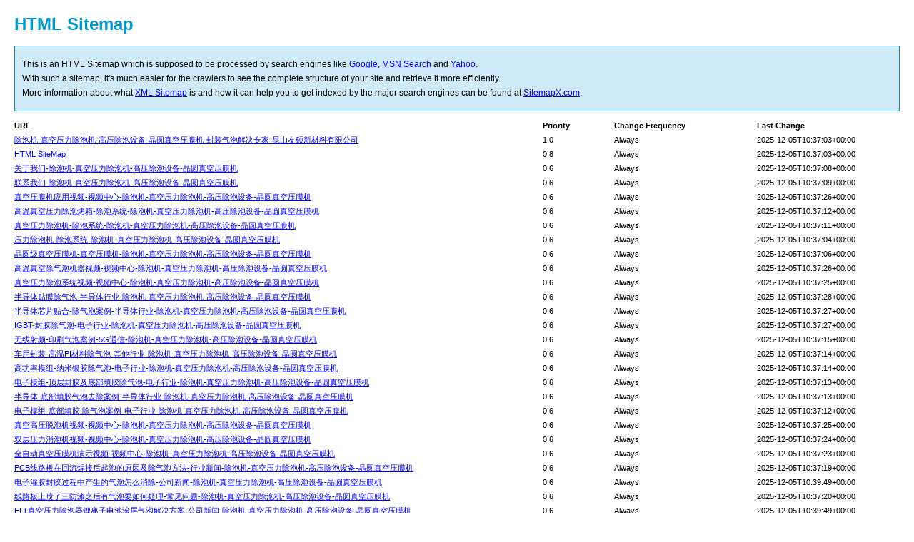

--- FILE ---
content_type: text/html
request_url: http://www.kososo.cn/sitemap.html
body_size: 18314
content:
<!DOCTYPE html PUBLIC "-//W3C//DTD XHTML 1.0 Transitional//EN" "http://www.w3.org/TR/xhtml1/DTD/xhtml1-transitional.dtd"> 						<html xmlns="http://www.w3.org/1999/xhtml"> 						<head> 						<meta http-equiv="Content-Type" content="text/html; charset=utf-8" /> 						<meta name="author" content="SitemapX.com" /> 						<meta name="robots" content="index,follow" /> 						<title>HTML SiteMap</title> 						<style type="text/css">  						body {background-color: #FFFFFF; margin:20px;font-family:Verdana, Arial, Helvetica, sans-serif;font-size:12px;} 						h1 {color:#0099CC;} 						#intro {background-color:#CFEBF7;border:1px #2580B2 solid;padding:15px 10px 15px 10px;margin:10px 0px 10px 0px;line-height:20px;min-width:900px;} 						#myTable {font-size:11px; list-style:none; margin:10px 0px 10px 0px; padding:0px; width:100%; min-width:804px;} 						#myTable li{ list-style-type:none; width:100%; min-width:404px; height:20px; line-height:20px;} 						#myTable li .T1-h { float:left; font-weight:bold; min-width:300px;} 						#myTable li .T2-h { width:200px;  float:right; font-weight:bold;} 						#myTable li .T3-h { width:200px;  float:right; font-weight:bold;} 						#myTable li .T4-h { width:100px;  float:right; font-weight:bold;} 						#myTable li .T1 { float:left; min-width:300px;} 						#myTable li .T2 { width:200px;  float:right;} 						#myTable li .T3 { width:200px;  float:right;} 						#myTable li .T4 { width:100px;  float:right;} 						#footer {padding:2px;margin:0px;font-size:8pt;color:gray;min-width:900px;} 						#footer a { color:gray;} 						.myClear { clear:both;} 						</style></head> 						<body> 						<h1>HTML Sitemap</h1> 						<div id="intro"> 						This is an HTML Sitemap which is supposed to be processed by search engines like <a href="http://www.google.com">Google</a>, <a href="http://search.msn.com">MSN Search</a> and <a href="http://www.yahoo.com">Yahoo</a>.<br /> 						With such a sitemap, it's much easier for the crawlers to see the complete structure of your site and retrieve it more efficiently.<br /> 						More information about what <a href="http://www.sitemapx.com/xml-sitemap.html" title="XML Sitemap">XML Sitemap</a> is and how it can help you to get indexed by the major search engines can be found at <a href="http://www.sitemapx.com" title="sitemap">SitemapX.com</a>.</div> 						<ul id="myTable"> 						<li> 						<div class="T1-h">URL</div> 						<div class="T2-h">Last Change</div> 						<div class="T3-h">Change Frequency</div> 						<div class="T4-h">Priority</div> 						</li> 						<div class="myClear"></div> 						<li><div class="T1"><a href="http://www.kososo.cn/" title="除泡机-真空压力除泡机-高压除泡设备-晶圆真空压膜机-封装气泡解决专家-昆山友硕新材料有限公司">除泡机-真空压力除泡机-高压除泡设备-晶圆真空压膜机-封装气泡解决专家-昆山友硕新材料有限公司</a></div><div class="T2">2025-12-05T10:37:03+00:00</div><div class="T3">Always</div><div class="T4">1.0</div></li><div class="myClear"></div><li><div class="T1"><a href="http://www.kososo.cn/sitemap.html" title="HTML SiteMap">HTML SiteMap</a></div><div class="T2">2025-12-05T10:37:03+00:00</div><div class="T3">Always</div><div class="T4">0.8</div></li><div class="myClear"></div><li><div class="T1"><a href="http://www.kososo.cn/about/?19.html" title="关于我们-除泡机-真空压力除泡机-高压除泡设备-晶圆真空压膜机">关于我们-除泡机-真空压力除泡机-高压除泡设备-晶圆真空压膜机</a></div><div class="T2">2025-12-05T10:37:08+00:00</div><div class="T3">Always</div><div class="T4">0.6</div></li><div class="myClear"></div><li><div class="T1"><a href="http://www.kososo.cn/about/?48.html" title="联系我们-除泡机-真空压力除泡机-高压除泡设备-晶圆真空压膜机">联系我们-除泡机-真空压力除泡机-高压除泡设备-晶圆真空压膜机</a></div><div class="T2">2025-12-05T10:37:09+00:00</div><div class="T3">Always</div><div class="T4">0.6</div></li><div class="myClear"></div><li><div class="T1"><a href="http://www.kososo.cn/content/?119.html" title="真空压膜机应用视频-视频中心-除泡机-真空压力除泡机-高压除泡设备-晶圆真空压膜机">真空压膜机应用视频-视频中心-除泡机-真空压力除泡机-高压除泡设备-晶圆真空压膜机</a></div><div class="T2">2025-12-05T10:37:26+00:00</div><div class="T3">Always</div><div class="T4">0.6</div></li><div class="myClear"></div><li><div class="T1"><a href="http://www.kososo.cn/content/?121.html" title="高温真空压力除泡烤箱-除泡系统-除泡机-真空压力除泡机-高压除泡设备-晶圆真空压膜机">高温真空压力除泡烤箱-除泡系统-除泡机-真空压力除泡机-高压除泡设备-晶圆真空压膜机</a></div><div class="T2">2025-12-05T10:37:12+00:00</div><div class="T3">Always</div><div class="T4">0.6</div></li><div class="myClear"></div><li><div class="T1"><a href="http://www.kososo.cn/content/?122.html" title="真空压力除泡机-除泡系统-除泡机-真空压力除泡机-高压除泡设备-晶圆真空压膜机">真空压力除泡机-除泡系统-除泡机-真空压力除泡机-高压除泡设备-晶圆真空压膜机</a></div><div class="T2">2025-12-05T10:37:11+00:00</div><div class="T3">Always</div><div class="T4">0.6</div></li><div class="myClear"></div><li><div class="T1"><a href="http://www.kososo.cn/content/?123.html" title="压力除泡机-除泡系统-除泡机-真空压力除泡机-高压除泡设备-晶圆真空压膜机">压力除泡机-除泡系统-除泡机-真空压力除泡机-高压除泡设备-晶圆真空压膜机</a></div><div class="T2">2025-12-05T10:37:04+00:00</div><div class="T3">Always</div><div class="T4">0.6</div></li><div class="myClear"></div><li><div class="T1"><a href="http://www.kososo.cn/content/?124.html" title="晶圆级真空压膜机-真空压膜机-除泡机-真空压力除泡机-高压除泡设备-晶圆真空压膜机">晶圆级真空压膜机-真空压膜机-除泡机-真空压力除泡机-高压除泡设备-晶圆真空压膜机</a></div><div class="T2">2025-12-05T10:37:06+00:00</div><div class="T3">Always</div><div class="T4">0.6</div></li><div class="myClear"></div><li><div class="T1"><a href="http://www.kososo.cn/content/?125.html" title="高温真空除气泡机器视频-视频中心-除泡机-真空压力除泡机-高压除泡设备-晶圆真空压膜机">高温真空除气泡机器视频-视频中心-除泡机-真空压力除泡机-高压除泡设备-晶圆真空压膜机</a></div><div class="T2">2025-12-05T10:37:26+00:00</div><div class="T3">Always</div><div class="T4">0.6</div></li><div class="myClear"></div><li><div class="T1"><a href="http://www.kososo.cn/content/?126.html" title="真空压力除泡系统视频-视频中心-除泡机-真空压力除泡机-高压除泡设备-晶圆真空压膜机">真空压力除泡系统视频-视频中心-除泡机-真空压力除泡机-高压除泡设备-晶圆真空压膜机</a></div><div class="T2">2025-12-05T10:37:25+00:00</div><div class="T3">Always</div><div class="T4">0.6</div></li><div class="myClear"></div><li><div class="T1"><a href="http://www.kososo.cn/content/?127.html" title="半导体贴膜除气泡-半导体行业-除泡机-真空压力除泡机-高压除泡设备-晶圆真空压膜机">半导体贴膜除气泡-半导体行业-除泡机-真空压力除泡机-高压除泡设备-晶圆真空压膜机</a></div><div class="T2">2025-12-05T10:37:28+00:00</div><div class="T3">Always</div><div class="T4">0.6</div></li><div class="myClear"></div><li><div class="T1"><a href="http://www.kososo.cn/content/?128.html" title="半导体芯片贴合-除气泡案例-半导体行业-除泡机-真空压力除泡机-高压除泡设备-晶圆真空压膜机">半导体芯片贴合-除气泡案例-半导体行业-除泡机-真空压力除泡机-高压除泡设备-晶圆真空压膜机</a></div><div class="T2">2025-12-05T10:37:27+00:00</div><div class="T3">Always</div><div class="T4">0.6</div></li><div class="myClear"></div><li><div class="T1"><a href="http://www.kososo.cn/content/?129.html" title="IGBT-封胶除气泡-电子行业-除泡机-真空压力除泡机-高压除泡设备-晶圆真空压膜机">IGBT-封胶除气泡-电子行业-除泡机-真空压力除泡机-高压除泡设备-晶圆真空压膜机</a></div><div class="T2">2025-12-05T10:37:27+00:00</div><div class="T3">Always</div><div class="T4">0.6</div></li><div class="myClear"></div><li><div class="T1"><a href="http://www.kososo.cn/content/?130.html" title="无线射频-印刷气泡案例-5G通信-除泡机-真空压力除泡机-高压除泡设备-晶圆真空压膜机">无线射频-印刷气泡案例-5G通信-除泡机-真空压力除泡机-高压除泡设备-晶圆真空压膜机</a></div><div class="T2">2025-12-05T10:37:15+00:00</div><div class="T3">Always</div><div class="T4">0.6</div></li><div class="myClear"></div><li><div class="T1"><a href="http://www.kososo.cn/content/?131.html" title="车用封装-高温PI材料除气泡-其他行业-除泡机-真空压力除泡机-高压除泡设备-晶圆真空压膜机">车用封装-高温PI材料除气泡-其他行业-除泡机-真空压力除泡机-高压除泡设备-晶圆真空压膜机</a></div><div class="T2">2025-12-05T10:37:14+00:00</div><div class="T3">Always</div><div class="T4">0.6</div></li><div class="myClear"></div><li><div class="T1"><a href="http://www.kososo.cn/content/?132.html" title="高功率模组-纳米银胶除气泡-电子行业-除泡机-真空压力除泡机-高压除泡设备-晶圆真空压膜机">高功率模组-纳米银胶除气泡-电子行业-除泡机-真空压力除泡机-高压除泡设备-晶圆真空压膜机</a></div><div class="T2">2025-12-05T10:37:14+00:00</div><div class="T3">Always</div><div class="T4">0.6</div></li><div class="myClear"></div><li><div class="T1"><a href="http://www.kososo.cn/content/?133.html" title="电子模组-顶层封胶及底部填胶除气泡-电子行业-除泡机-真空压力除泡机-高压除泡设备-晶圆真空压膜机">电子模组-顶层封胶及底部填胶除气泡-电子行业-除泡机-真空压力除泡机-高压除泡设备-晶圆真空压膜机</a></div><div class="T2">2025-12-05T10:37:13+00:00</div><div class="T3">Always</div><div class="T4">0.6</div></li><div class="myClear"></div><li><div class="T1"><a href="http://www.kososo.cn/content/?134.html" title="半导体-底部填胶气泡去除案例-半导体行业-除泡机-真空压力除泡机-高压除泡设备-晶圆真空压膜机">半导体-底部填胶气泡去除案例-半导体行业-除泡机-真空压力除泡机-高压除泡设备-晶圆真空压膜机</a></div><div class="T2">2025-12-05T10:37:13+00:00</div><div class="T3">Always</div><div class="T4">0.6</div></li><div class="myClear"></div><li><div class="T1"><a href="http://www.kososo.cn/content/?135.html" title="电子模组-底部填胶 除气泡案例-电子行业-除泡机-真空压力除泡机-高压除泡设备-晶圆真空压膜机">电子模组-底部填胶 除气泡案例-电子行业-除泡机-真空压力除泡机-高压除泡设备-晶圆真空压膜机</a></div><div class="T2">2025-12-05T10:37:12+00:00</div><div class="T3">Always</div><div class="T4">0.6</div></li><div class="myClear"></div><li><div class="T1"><a href="http://www.kososo.cn/content/?136.html" title="真空高压脱泡机视频-视频中心-除泡机-真空压力除泡机-高压除泡设备-晶圆真空压膜机">真空高压脱泡机视频-视频中心-除泡机-真空压力除泡机-高压除泡设备-晶圆真空压膜机</a></div><div class="T2">2025-12-05T10:37:25+00:00</div><div class="T3">Always</div><div class="T4">0.6</div></li><div class="myClear"></div><li><div class="T1"><a href="http://www.kososo.cn/content/?137.html" title="双层压力消泡机视频-视频中心-除泡机-真空压力除泡机-高压除泡设备-晶圆真空压膜机">双层压力消泡机视频-视频中心-除泡机-真空压力除泡机-高压除泡设备-晶圆真空压膜机</a></div><div class="T2">2025-12-05T10:37:24+00:00</div><div class="T3">Always</div><div class="T4">0.6</div></li><div class="myClear"></div><li><div class="T1"><a href="http://www.kososo.cn/content/?138.html" title="全自动真空压膜机演示视频-视频中心-除泡机-真空压力除泡机-高压除泡设备-晶圆真空压膜机">全自动真空压膜机演示视频-视频中心-除泡机-真空压力除泡机-高压除泡设备-晶圆真空压膜机</a></div><div class="T2">2025-12-05T10:37:23+00:00</div><div class="T3">Always</div><div class="T4">0.6</div></li><div class="myClear"></div><li><div class="T1"><a href="http://www.kososo.cn/content/?139.html" title="PCB线路板在回流焊接后起泡的原因及除气泡方法-行业新闻-除泡机-真空压力除泡机-高压除泡设备-晶圆真空压膜机">PCB线路板在回流焊接后起泡的原因及除气泡方法-行业新闻-除泡机-真空压力除泡机-高压除泡设备-晶圆真空压膜机</a></div><div class="T2">2025-12-05T10:37:19+00:00</div><div class="T3">Always</div><div class="T4">0.6</div></li><div class="myClear"></div><li><div class="T1"><a href="http://www.kososo.cn/content/?140.html" title="电子灌胶封胶过程中产生的气泡怎么消除-公司新闻-除泡机-真空压力除泡机-高压除泡设备-晶圆真空压膜机">电子灌胶封胶过程中产生的气泡怎么消除-公司新闻-除泡机-真空压力除泡机-高压除泡设备-晶圆真空压膜机</a></div><div class="T2">2025-12-05T10:39:49+00:00</div><div class="T3">Always</div><div class="T4">0.6</div></li><div class="myClear"></div><li><div class="T1"><a href="http://www.kososo.cn/content/?143.html" title="线路板上喷了三防漆之后有气泡要如何处理-常见问题-除泡机-真空压力除泡机-高压除泡设备-晶圆真空压膜机">线路板上喷了三防漆之后有气泡要如何处理-常见问题-除泡机-真空压力除泡机-高压除泡设备-晶圆真空压膜机</a></div><div class="T2">2025-12-05T10:37:20+00:00</div><div class="T3">Always</div><div class="T4">0.6</div></li><div class="myClear"></div><li><div class="T1"><a href="http://www.kososo.cn/content/?144.html" title="ELT真空压力除泡器锂离子电池涂层气泡解决方案-公司新闻-除泡机-真空压力除泡机-高压除泡设备-晶圆真空压膜机">ELT真空压力除泡器锂离子电池涂层气泡解决方案-公司新闻-除泡机-真空压力除泡机-高压除泡设备-晶圆真空压膜机</a></div><div class="T2">2025-12-05T10:39:49+00:00</div><div class="T3">Always</div><div class="T4">0.6</div></li><div class="myClear"></div><li><div class="T1"><a href="http://www.kososo.cn/content/?145.html" title="化学除泡剂与高压除泡机优缺点对比-公司新闻-除泡机-真空压力除泡机-高压除泡设备-晶圆真空压膜机">化学除泡剂与高压除泡机优缺点对比-公司新闻-除泡机-真空压力除泡机-高压除泡设备-晶圆真空压膜机</a></div><div class="T2">2025-12-05T10:39:48+00:00</div><div class="T3">Always</div><div class="T4">0.6</div></li><div class="myClear"></div><li><div class="T1"><a href="http://www.kososo.cn/content/?146.html" title="抑泡剂、脱泡剂和除泡剂的概念及除气泡原理-公司新闻-除泡机-真空压力除泡机-高压除泡设备-晶圆真空压膜机">抑泡剂、脱泡剂和除泡剂的概念及除气泡原理-公司新闻-除泡机-真空压力除泡机-高压除泡设备-晶圆真空压膜机</a></div><div class="T2">2025-12-05T10:39:48+00:00</div><div class="T3">Always</div><div class="T4">0.6</div></li><div class="myClear"></div><li><div class="T1"><a href="http://www.kososo.cn/content/?147.html" title="全自动真空高压脱泡机性能特点及应用领域-公司新闻-除泡机-真空压力除泡机-高压除泡设备-晶圆真空压膜机">全自动真空高压脱泡机性能特点及应用领域-公司新闻-除泡机-真空压力除泡机-高压除泡设备-晶圆真空压膜机</a></div><div class="T2">2025-12-05T10:39:47+00:00</div><div class="T3">Always</div><div class="T4">0.6</div></li><div class="myClear"></div><li><div class="T1"><a href="http://www.kososo.cn/content/?148.html" title="真空压力除泡机的定义及应用领域-公司新闻-除泡机-真空压力除泡机-高压除泡设备-晶圆真空压膜机">真空压力除泡机的定义及应用领域-公司新闻-除泡机-真空压力除泡机-高压除泡设备-晶圆真空压膜机</a></div><div class="T2">2025-12-05T10:39:46+00:00</div><div class="T3">Always</div><div class="T4">0.6</div></li><div class="myClear"></div><li><div class="T1"><a href="http://www.kososo.cn/content/?149.html" title="OCA贴合后气泡产生原因及脱泡机理-公司新闻-除泡机-真空压力除泡机-高压除泡设备-晶圆真空压膜机">OCA贴合后气泡产生原因及脱泡机理-公司新闻-除泡机-真空压力除泡机-高压除泡设备-晶圆真空压膜机</a></div><div class="T2">2025-12-05T10:39:46+00:00</div><div class="T3">Always</div><div class="T4">0.6</div></li><div class="myClear"></div><li><div class="T1"><a href="http://www.kososo.cn/content/?150.html" title="耐高温电子灌封胶如何减少和消除气泡-公司新闻-除泡机-真空压力除泡机-高压除泡设备-晶圆真空压膜机">耐高温电子灌封胶如何减少和消除气泡-公司新闻-除泡机-真空压力除泡机-高压除泡设备-晶圆真空压膜机</a></div><div class="T2">2025-12-05T10:39:45+00:00</div><div class="T3">Always</div><div class="T4">0.6</div></li><div class="myClear"></div><li><div class="T1"><a href="http://www.kososo.cn/content/?151.html" title="高温高压物理脱泡机更安全环保深受用户欢迎-公司新闻-除泡机-真空压力除泡机-高压除泡设备-晶圆真空压膜机">高温高压物理脱泡机更安全环保深受用户欢迎-公司新闻-除泡机-真空压力除泡机-高压除泡设备-晶圆真空压膜机</a></div><div class="T2">2025-12-05T10:39:45+00:00</div><div class="T3">Always</div><div class="T4">0.6</div></li><div class="myClear"></div><li><div class="T1"><a href="http://www.kososo.cn/content/?152.html" title="全自动脱泡机的优势特点-公司新闻-除泡机-真空压力除泡机-高压除泡设备-晶圆真空压膜机">全自动脱泡机的优势特点-公司新闻-除泡机-真空压力除泡机-高压除泡设备-晶圆真空压膜机</a></div><div class="T2">2025-12-05T10:39:44+00:00</div><div class="T3">Always</div><div class="T4">0.6</div></li><div class="myClear"></div><li><div class="T1"><a href="http://www.kososo.cn/content/?153.html" title="高压除泡机需要定期清洁保养-公司新闻-除泡机-真空压力除泡机-高压除泡设备-晶圆真空压膜机">高压除泡机需要定期清洁保养-公司新闻-除泡机-真空压力除泡机-高压除泡设备-晶圆真空压膜机</a></div><div class="T2">2025-12-05T10:39:43+00:00</div><div class="T3">Always</div><div class="T4">0.6</div></li><div class="myClear"></div><li><div class="T1"><a href="http://www.kososo.cn/content/?154.html" title="OCA真空贴合机的清洁保养-公司新闻-除泡机-真空压力除泡机-高压除泡设备-晶圆真空压膜机">OCA真空贴合机的清洁保养-公司新闻-除泡机-真空压力除泡机-高压除泡设备-晶圆真空压膜机</a></div><div class="T2">2025-12-05T10:39:43+00:00</div><div class="T3">Always</div><div class="T4">0.6</div></li><div class="myClear"></div><li><div class="T1"><a href="http://www.kososo.cn/content/?155.html" title="真空压膜机的安装和调试步骤-公司新闻-除泡机-真空压力除泡机-高压除泡设备-晶圆真空压膜机">真空压膜机的安装和调试步骤-公司新闻-除泡机-真空压力除泡机-高压除泡设备-晶圆真空压膜机</a></div><div class="T2">2025-12-05T10:39:42+00:00</div><div class="T3">Always</div><div class="T4">0.6</div></li><div class="myClear"></div><li><div class="T1"><a href="http://www.kososo.cn/content/?156.html" title="灌封胶气泡产生的原因及除气泡方法-公司新闻-除泡机-真空压力除泡机-高压除泡设备-晶圆真空压膜机">灌封胶气泡产生的原因及除气泡方法-公司新闻-除泡机-真空压力除泡机-高压除泡设备-晶圆真空压膜机</a></div><div class="T2">2025-12-05T10:39:42+00:00</div><div class="T3">Always</div><div class="T4">0.6</div></li><div class="myClear"></div><li><div class="T1"><a href="http://www.kososo.cn/content/?157.html" title="触摸屏薄膜自动贴合及高压脱泡工艺流程-公司新闻-除泡机-真空压力除泡机-高压除泡设备-晶圆真空压膜机">触摸屏薄膜自动贴合及高压脱泡工艺流程-公司新闻-除泡机-真空压力除泡机-高压除泡设备-晶圆真空压膜机</a></div><div class="T2">2025-12-05T10:39:41+00:00</div><div class="T3">Always</div><div class="T4">0.6</div></li><div class="myClear"></div><li><div class="T1"><a href="http://www.kososo.cn/content/?158.html" title="点胶灌装工艺中出现气泡如何除气泡-公司新闻-除泡机-真空压力除泡机-高压除泡设备-晶圆真空压膜机">点胶灌装工艺中出现气泡如何除气泡-公司新闻-除泡机-真空压力除泡机-高压除泡设备-晶圆真空压膜机</a></div><div class="T2">2025-12-05T10:39:41+00:00</div><div class="T3">Always</div><div class="T4">0.6</div></li><div class="myClear"></div><li><div class="T1"><a href="http://www.kososo.cn/content/?159.html" title="友硕ELT全自动除泡机设备 智能温控快速升降温-公司新闻-除泡机-真空压力除泡机-高压除泡设备-晶圆真空压膜机">友硕ELT全自动除泡机设备 智能温控快速升降温-公司新闻-除泡机-真空压力除泡机-高压除泡设备-晶圆真空压膜机</a></div><div class="T2">2025-12-05T10:39:40+00:00</div><div class="T3">Always</div><div class="T4">0.6</div></li><div class="myClear"></div><li><div class="T1"><a href="http://www.kososo.cn/content/?160.html" title="真空除泡机操作规范-行业新闻-除泡机-真空压力除泡机-高压除泡设备-晶圆真空压膜机">真空除泡机操作规范-行业新闻-除泡机-真空压力除泡机-高压除泡设备-晶圆真空压膜机</a></div><div class="T2">2025-12-05T10:37:18+00:00</div><div class="T3">Always</div><div class="T4">0.6</div></li><div class="myClear"></div><li><div class="T1"><a href="http://www.kososo.cn/content/?161.html" title="OCA真空贴合常见问题及除泡工艺-公司新闻-除泡机-真空压力除泡机-高压除泡设备-晶圆真空压膜机">OCA真空贴合常见问题及除泡工艺-公司新闻-除泡机-真空压力除泡机-高压除泡设备-晶圆真空压膜机</a></div><div class="T2">2025-12-05T10:39:39+00:00</div><div class="T3">Always</div><div class="T4">0.6</div></li><div class="myClear"></div><li><div class="T1"><a href="http://www.kososo.cn/content/?162.html" title="OCA光学胶贴合中常见问题及解决方法-新闻中心-除泡机-真空压力除泡机-高压除泡设备-晶圆真空压膜机">OCA光学胶贴合中常见问题及解决方法-新闻中心-除泡机-真空压力除泡机-高压除泡设备-晶圆真空压膜机</a></div><div class="T2">2025-12-05T10:39:55+00:00</div><div class="T3">Always</div><div class="T4">0.6</div></li><div class="myClear"></div><li><div class="T1"><a href="http://www.kososo.cn/content/?163.html" title="真空压膜机底部填胶效果测试标准-新闻中心-除泡机-真空压力除泡机-高压除泡设备-晶圆真空压膜机">真空压膜机底部填胶效果测试标准-新闻中心-除泡机-真空压力除泡机-高压除泡设备-晶圆真空压膜机</a></div><div class="T2">2025-12-05T10:39:55+00:00</div><div class="T3">Always</div><div class="T4">0.6</div></li><div class="myClear"></div><li><div class="T1"><a href="http://www.kososo.cn/content/?164.html" title="全自动真空贴膜机系统介绍-公司新闻-除泡机-真空压力除泡机-高压除泡设备-晶圆真空压膜机">全自动真空贴膜机系统介绍-公司新闻-除泡机-真空压力除泡机-高压除泡设备-晶圆真空压膜机</a></div><div class="T2">2025-12-05T10:39:39+00:00</div><div class="T3">Always</div><div class="T4">0.6</div></li><div class="myClear"></div><li><div class="T1"><a href="http://www.kososo.cn/content/?165.html" title="OCA光学胶气泡不良判定及真空脱泡机方案-公司新闻-除泡机-真空压力除泡机-高压除泡设备-晶圆真空压膜机">OCA光学胶气泡不良判定及真空脱泡机方案-公司新闻-除泡机-真空压力除泡机-高压除泡设备-晶圆真空压膜机</a></div><div class="T2">2025-12-05T10:39:38+00:00</div><div class="T3">Always</div><div class="T4">0.6</div></li><div class="myClear"></div><li><div class="T1"><a href="http://www.kososo.cn/content/?166.html" title="OCA真空贴合机的功能及压膜技巧-公司新闻-除泡机-真空压力除泡机-高压除泡设备-晶圆真空压膜机">OCA真空贴合机的功能及压膜技巧-公司新闻-除泡机-真空压力除泡机-高压除泡设备-晶圆真空压膜机</a></div><div class="T2">2025-12-05T10:39:38+00:00</div><div class="T3">Always</div><div class="T4">0.6</div></li><div class="myClear"></div><li><div class="T1"><a href="http://www.kososo.cn/content/?167.html" title="友硕ELT半自动脱泡机功能介绍及技术参数-公司新闻-除泡机-真空压力除泡机-高压除泡设备-晶圆真空压膜机">友硕ELT半自动脱泡机功能介绍及技术参数-公司新闻-除泡机-真空压力除泡机-高压除泡设备-晶圆真空压膜机</a></div><div class="T2">2025-12-05T10:39:37+00:00</div><div class="T3">Always</div><div class="T4">0.6</div></li><div class="myClear"></div><li><div class="T1"><a href="http://www.kososo.cn/content/?168.html" title="真空贴合机在手机贴合时的具体操作流程-新闻中心-除泡机-真空压力除泡机-高压除泡设备-晶圆真空压膜机">真空贴合机在手机贴合时的具体操作流程-新闻中心-除泡机-真空压力除泡机-高压除泡设备-晶圆真空压膜机</a></div><div class="T2">2025-12-05T10:39:54+00:00</div><div class="T3">Always</div><div class="T4">0.6</div></li><div class="myClear"></div><li><div class="T1"><a href="http://www.kososo.cn/content/?169.html" title="LCD屏幕自动除泡机产品特点-公司新闻-除泡机-真空压力除泡机-高压除泡设备-晶圆真空压膜机">LCD屏幕自动除泡机产品特点-公司新闻-除泡机-真空压力除泡机-高压除泡设备-晶圆真空压膜机</a></div><div class="T2">2025-12-05T10:39:37+00:00</div><div class="T3">Always</div><div class="T4">0.6</div></li><div class="myClear"></div><li><div class="T1"><a href="http://www.kososo.cn/content/?170.html" title="封装工艺流程介绍（一）-新闻中心-除泡机-真空压力除泡机-高压除泡设备-晶圆真空压膜机">封装工艺流程介绍（一）-新闻中心-除泡机-真空压力除泡机-高压除泡设备-晶圆真空压膜机</a></div><div class="T2">2025-12-05T10:39:53+00:00</div><div class="T3">Always</div><div class="T4">0.6</div></li><div class="myClear"></div><li><div class="T1"><a href="http://www.kososo.cn/content/?172.html" title="真空压膜机导电胶封装工艺流程-新闻中心-除泡机-真空压力除泡机-高压除泡设备-晶圆真空压膜机">真空压膜机导电胶封装工艺流程-新闻中心-除泡机-真空压力除泡机-高压除泡设备-晶圆真空压膜机</a></div><div class="T2">2025-12-05T10:39:52+00:00</div><div class="T3">Always</div><div class="T4">0.6</div></li><div class="myClear"></div><li><div class="T1"><a href="http://www.kososo.cn/content/?173.html" title="高压脱泡机加热异常原因及除泡原理-公司新闻-除泡机-真空压力除泡机-高压除泡设备-晶圆真空压膜机">高压脱泡机加热异常原因及除泡原理-公司新闻-除泡机-真空压力除泡机-高压除泡设备-晶圆真空压膜机</a></div><div class="T2">2025-12-05T10:39:36+00:00</div><div class="T3">Always</div><div class="T4">0.6</div></li><div class="myClear"></div><li><div class="T1"><a href="http://www.kososo.cn/content/?174.html" title="选购真空除泡机需要注意的地方-新闻中心-除泡机-真空压力除泡机-高压除泡设备-晶圆真空压膜机">选购真空除泡机需要注意的地方-新闻中心-除泡机-真空压力除泡机-高压除泡设备-晶圆真空压膜机</a></div><div class="T2">2025-12-05T10:39:52+00:00</div><div class="T3">Always</div><div class="T4">0.6</div></li><div class="myClear"></div><li><div class="T1"><a href="http://www.kososo.cn/content/?175.html" title="OCA光学胶贴合产生气泡的原因-新闻中心-除泡机-真空压力除泡机-高压除泡设备-晶圆真空压膜机">OCA光学胶贴合产生气泡的原因-新闻中心-除泡机-真空压力除泡机-高压除泡设备-晶圆真空压膜机</a></div><div class="T2">2025-12-05T10:39:51+00:00</div><div class="T3">Always</div><div class="T4">0.6</div></li><div class="myClear"></div><li><div class="T1"><a href="http://www.kososo.cn/content/?176.html" title="OCA光学胶使用离型膜的常见问题-公司新闻-除泡机-真空压力除泡机-高压除泡设备-晶圆真空压膜机">OCA光学胶使用离型膜的常见问题-公司新闻-除泡机-真空压力除泡机-高压除泡设备-晶圆真空压膜机</a></div><div class="T2">2025-12-05T10:39:36+00:00</div><div class="T3">Always</div><div class="T4">0.6</div></li><div class="myClear"></div><li><div class="T1"><a href="http://www.kososo.cn/content/?177.html" title="封装工艺流程介绍之导电胶(二)-新闻中心-除泡机-真空压力除泡机-高压除泡设备-晶圆真空压膜机">封装工艺流程介绍之导电胶(二)-新闻中心-除泡机-真空压力除泡机-高压除泡设备-晶圆真空压膜机</a></div><div class="T2">2025-12-05T10:39:51+00:00</div><div class="T3">Always</div><div class="T4">0.6</div></li><div class="myClear"></div><li><div class="T1"><a href="http://www.kososo.cn/content/?178.html" title="真空脱泡机的工作原理及主要特点-公司新闻-除泡机-真空压力除泡机-高压除泡设备-晶圆真空压膜机">真空脱泡机的工作原理及主要特点-公司新闻-除泡机-真空压力除泡机-高压除泡设备-晶圆真空压膜机</a></div><div class="T2">2025-12-05T10:39:35+00:00</div><div class="T3">Always</div><div class="T4">0.6</div></li><div class="myClear"></div><li><div class="T1"><a href="http://www.kososo.cn/content/?179.html" title="OCA真空贴合成为手机屏幕主流-行业新闻-除泡机-真空压力除泡机-高压除泡设备-晶圆真空压膜机">OCA真空贴合成为手机屏幕主流-行业新闻-除泡机-真空压力除泡机-高压除泡设备-晶圆真空压膜机</a></div><div class="T2">2025-12-05T10:37:18+00:00</div><div class="T3">Always</div><div class="T4">0.6</div></li><div class="myClear"></div><li><div class="T1"><a href="http://www.kososo.cn/content/?180.html" title="OCA屏幕全贴合材料工艺技术解析-新闻中心-除泡机-真空压力除泡机-高压除泡设备-晶圆真空压膜机">OCA屏幕全贴合材料工艺技术解析-新闻中心-除泡机-真空压力除泡机-高压除泡设备-晶圆真空压膜机</a></div><div class="T2">2025-12-05T10:39:50+00:00</div><div class="T3">Always</div><div class="T4">0.6</div></li><div class="myClear"></div><li><div class="T1"><a href="http://www.kososo.cn/content/?181.html" title="OCA压力脱泡机的必要性及选择标准-行业新闻-除泡机-真空压力除泡机-高压除泡设备-晶圆真空压膜机">OCA压力脱泡机的必要性及选择标准-行业新闻-除泡机-真空压力除泡机-高压除泡设备-晶圆真空压膜机</a></div><div class="T2">2025-12-05T10:37:17+00:00</div><div class="T3">Always</div><div class="T4">0.6</div></li><div class="myClear"></div><li><div class="T1"><a href="http://www.kososo.cn/content/?182.html" title="什么是OCA光学胶贴合?OCA光学胶的应用领域-公司新闻-除泡机-真空压力除泡机-高压除泡设备-晶圆真空压膜机">什么是OCA光学胶贴合?OCA光学胶的应用领域-公司新闻-除泡机-真空压力除泡机-高压除泡设备-晶圆真空压膜机</a></div><div class="T2">2025-12-05T10:39:34+00:00</div><div class="T3">Always</div><div class="T4">0.6</div></li><div class="myClear"></div><li><div class="T1"><a href="http://www.kososo.cn/content/?183.html" title="触摸屏真空贴合工艺流程-新闻中心-除泡机-真空压力除泡机-高压除泡设备-晶圆真空压膜机">触摸屏真空贴合工艺流程-新闻中心-除泡机-真空压力除泡机-高压除泡设备-晶圆真空压膜机</a></div><div class="T2">2025-12-05T10:39:33+00:00</div><div class="T3">Always</div><div class="T4">0.6</div></li><div class="myClear"></div><li><div class="T1"><a href="http://www.kososo.cn/content/?184.html" title="ELT压力烤箱脱泡机的优势特点-新闻中心-除泡机-真空压力除泡机-高压除泡设备-晶圆真空压膜机">ELT压力烤箱脱泡机的优势特点-新闻中心-除泡机-真空压力除泡机-高压除泡设备-晶圆真空压膜机</a></div><div class="T2">2025-12-05T10:39:33+00:00</div><div class="T3">Always</div><div class="T4">0.6</div></li><div class="myClear"></div><li><div class="T1"><a href="http://www.kososo.cn/content/?185.html" title="触摸屏除泡机设备工作原理-公司新闻-除泡机-真空压力除泡机-高压除泡设备-晶圆真空压膜机">触摸屏除泡机设备工作原理-公司新闻-除泡机-真空压力除泡机-高压除泡设备-晶圆真空压膜机</a></div><div class="T2">2025-12-05T10:39:32+00:00</div><div class="T3">Always</div><div class="T4">0.6</div></li><div class="myClear"></div><li><div class="T1"><a href="http://www.kososo.cn/content/?186.html" title="OCA光学胶脱泡三大要素及脱泡参数-公司新闻-除泡机-真空压力除泡机-高压除泡设备-晶圆真空压膜机">OCA光学胶脱泡三大要素及脱泡参数-公司新闻-除泡机-真空压力除泡机-高压除泡设备-晶圆真空压膜机</a></div><div class="T2">2025-12-05T10:39:32+00:00</div><div class="T3">Always</div><div class="T4">0.6</div></li><div class="myClear"></div><li><div class="T1"><a href="http://www.kososo.cn/content/?187.html" title="电子灌封胶如何充分脱泡并顺利固化-公司新闻-除泡机-真空压力除泡机-高压除泡设备-晶圆真空压膜机">电子灌封胶如何充分脱泡并顺利固化-公司新闻-除泡机-真空压力除泡机-高压除泡设备-晶圆真空压膜机</a></div><div class="T2">2025-12-05T10:39:31+00:00</div><div class="T3">Always</div><div class="T4">0.6</div></li><div class="myClear"></div><li><div class="T1"><a href="http://www.kososo.cn/content/?188.html" title="手机电路板BGA底部填充胶underfill选择问题-公司新闻-除泡机-真空压力除泡机-高压除泡设备-晶圆真空压膜机">手机电路板BGA底部填充胶underfill选择问题-公司新闻-除泡机-真空压力除泡机-高压除泡设备-晶圆真空压膜机</a></div><div class="T2">2025-12-05T10:39:31+00:00</div><div class="T3">Always</div><div class="T4">0.6</div></li><div class="myClear"></div><li><div class="T1"><a href="http://www.kososo.cn/content/?189.html" title="底部填充胶(Underfill)中气泡的去除方法-公司新闻-除泡机-真空压力除泡机-高压除泡设备-晶圆真空压膜机">底部填充胶(Underfill)中气泡的去除方法-公司新闻-除泡机-真空压力除泡机-高压除泡设备-晶圆真空压膜机</a></div><div class="T2">2025-12-05T10:39:30+00:00</div><div class="T3">Always</div><div class="T4">0.6</div></li><div class="myClear"></div><li><div class="T1"><a href="http://www.kososo.cn/content/?190.html" title="底部填充胶的常见问题‏原因和解决方法-公司新闻-除泡机-真空压力除泡机-高压除泡设备-晶圆真空压膜机">底部填充胶的常见问题‏原因和解决方法-公司新闻-除泡机-真空压力除泡机-高压除泡设备-晶圆真空压膜机</a></div><div class="T2">2025-12-05T10:39:28+00:00</div><div class="T3">Always</div><div class="T4">0.6</div></li><div class="myClear"></div><li><div class="T1"><a href="http://www.kososo.cn/content/?191.html" title="国产IGBT加速推进 多个IGBT项目上马-公司新闻-除泡机-真空压力除泡机-高压除泡设备-晶圆真空压膜机">国产IGBT加速推进 多个IGBT项目上马-公司新闻-除泡机-真空压力除泡机-高压除泡设备-晶圆真空压膜机</a></div><div class="T2">2025-12-05T10:39:27+00:00</div><div class="T3">Always</div><div class="T4">0.6</div></li><div class="myClear"></div><li><div class="T1"><a href="http://www.kososo.cn/content/?192.html" title="ELT除泡烤箱灌注封胶的二合一应用-公司新闻-除泡机-真空压力除泡机-高压除泡设备-晶圆真空压膜机">ELT除泡烤箱灌注封胶的二合一应用-公司新闻-除泡机-真空压力除泡机-高压除泡设备-晶圆真空压膜机</a></div><div class="T2">2025-12-05T10:39:27+00:00</div><div class="T3">Always</div><div class="T4">0.6</div></li><div class="myClear"></div><li><div class="T1"><a href="http://www.kososo.cn/content/?193.html" title="如何挑选OCA干胶？区分OCA光学胶的好坏妙招-公司新闻-除泡机-真空压力除泡机-高压除泡设备-晶圆真空压膜机">如何挑选OCA干胶？区分OCA光学胶的好坏妙招-公司新闻-除泡机-真空压力除泡机-高压除泡设备-晶圆真空压膜机</a></div><div class="T2">2025-12-05T10:39:26+00:00</div><div class="T3">Always</div><div class="T4">0.6</div></li><div class="myClear"></div><li><div class="T1"><a href="http://www.kososo.cn/content/?194.html" title="黏合剂贴合胶的种类及除气泡方案-公司新闻-除泡机-真空压力除泡机-高压除泡设备-晶圆真空压膜机">黏合剂贴合胶的种类及除气泡方案-公司新闻-除泡机-真空压力除泡机-高压除泡设备-晶圆真空压膜机</a></div><div class="T2">2025-12-05T10:39:25+00:00</div><div class="T3">Always</div><div class="T4">0.6</div></li><div class="myClear"></div><li><div class="T1"><a href="http://www.kososo.cn/content/?195.html" title="Mini LED 与 Micro LED 区别在哪?-公司新闻-除泡机-真空压力除泡机-高压除泡设备-晶圆真空压膜机">Mini LED 与 Micro LED 区别在哪?-公司新闻-除泡机-真空压力除泡机-高压除泡设备-晶圆真空压膜机</a></div><div class="T2">2025-12-05T10:39:25+00:00</div><div class="T3">Always</div><div class="T4">0.6</div></li><div class="myClear"></div><li><div class="T1"><a href="http://www.kososo.cn/content/?196.html" title="B stage高分子树脂材料种类与应用-公司新闻-除泡机-真空压力除泡机-高压除泡设备-晶圆真空压膜机">B stage高分子树脂材料种类与应用-公司新闻-除泡机-真空压力除泡机-高压除泡设备-晶圆真空压膜机</a></div><div class="T2">2025-12-05T10:39:24+00:00</div><div class="T3">Always</div><div class="T4">0.6</div></li><div class="myClear"></div><li><div class="T1"><a href="http://www.kososo.cn/content/?197.html" title="Underfill底部填充胶产生气泡的原因与解决方法-公司新闻-除泡机-真空压力除泡机-高压除泡设备-晶圆真空压膜机">Underfill底部填充胶产生气泡的原因与解决方法-公司新闻-除泡机-真空压力除泡机-高压除泡设备-晶圆真空压膜机</a></div><div class="T2">2025-12-05T10:39:24+00:00</div><div class="T3">Always</div><div class="T4">0.6</div></li><div class="myClear"></div><li><div class="T1"><a href="http://www.kososo.cn/content/?198.html" title="半导体wafer mounter晶圆贴膜机是做什么的？-公司新闻-除泡机-真空压力除泡机-高压除泡设备-晶圆真空压膜机">半导体wafer mounter晶圆贴膜机是做什么的？-公司新闻-除泡机-真空压力除泡机-高压除泡设备-晶圆真空压膜机</a></div><div class="T2">2025-12-05T10:39:23+00:00</div><div class="T3">Always</div><div class="T4">0.6</div></li><div class="myClear"></div><li><div class="T1"><a href="http://www.kososo.cn/content/?199.html" title="晶圆切割保护膜的作用有哪些-公司新闻-除泡机-真空压力除泡机-高压除泡设备-晶圆真空压膜机">晶圆切割保护膜的作用有哪些-公司新闻-除泡机-真空压力除泡机-高压除泡设备-晶圆真空压膜机</a></div><div class="T2">2025-12-05T10:39:22+00:00</div><div class="T3">Always</div><div class="T4">0.6</div></li><div class="myClear"></div><li><div class="T1"><a href="http://www.kososo.cn/content/?200.html" title="半导体的PCT测试目的及除气泡设备-公司新闻-除泡机-真空压力除泡机-高压除泡设备-晶圆真空压膜机">半导体的PCT测试目的及除气泡设备-公司新闻-除泡机-真空压力除泡机-高压除泡设备-晶圆真空压膜机</a></div><div class="T2">2025-12-05T10:39:22+00:00</div><div class="T3">Always</div><div class="T4">0.6</div></li><div class="myClear"></div><li><div class="T1"><a href="http://www.kososo.cn/content/?201.html" title="中欣晶圆拟半导体大陆IPO：60%股权作价19.7亿-公司新闻-除泡机-真空压力除泡机-高压除泡设备-晶圆真空压膜机">中欣晶圆拟半导体大陆IPO：60%股权作价19.7亿-公司新闻-除泡机-真空压力除泡机-高压除泡设备-晶圆真空压膜机</a></div><div class="T2">2025-12-05T10:39:21+00:00</div><div class="T3">Always</div><div class="T4">0.6</div></li><div class="myClear"></div><li><div class="T1"><a href="http://www.kososo.cn/content/?202.html" title="8吋晶圆市场迎来爆发 晶圆贴膜机也需求旺盛-公司新闻-除泡机-真空压力除泡机-高压除泡设备-晶圆真空压膜机">8吋晶圆市场迎来爆发 晶圆贴膜机也需求旺盛-公司新闻-除泡机-真空压力除泡机-高压除泡设备-晶圆真空压膜机</a></div><div class="T2">2025-12-05T10:39:20+00:00</div><div class="T3">Always</div><div class="T4">0.6</div></li><div class="myClear"></div><li><div class="T1"><a href="http://www.kososo.cn/content/?203.html" title="晶圆贴膜机的工作原理及操作规范-行业新闻-除泡机-真空压力除泡机-高压除泡设备-晶圆真空压膜机">晶圆贴膜机的工作原理及操作规范-行业新闻-除泡机-真空压力除泡机-高压除泡设备-晶圆真空压膜机</a></div><div class="T2">2025-12-05T10:37:16+00:00</div><div class="T3">Always</div><div class="T4">0.6</div></li><div class="myClear"></div><li><div class="T1"><a href="http://www.kososo.cn/content/?204.html" title="OCA光学胶的两大分类与优缺点-公司新闻-除泡机-真空压力除泡机-高压除泡设备-晶圆真空压膜机">OCA光学胶的两大分类与优缺点-公司新闻-除泡机-真空压力除泡机-高压除泡设备-晶圆真空压膜机</a></div><div class="T2">2025-12-05T10:39:20+00:00</div><div class="T3">Always</div><div class="T4">0.6</div></li><div class="myClear"></div><li><div class="T1"><a href="http://www.kososo.cn/content/?205.html" title="线路板气泡问题原因及自动除泡机-公司新闻-除泡机-真空压力除泡机-高压除泡设备-晶圆真空压膜机">线路板气泡问题原因及自动除泡机-公司新闻-除泡机-真空压力除泡机-高压除泡设备-晶圆真空压膜机</a></div><div class="T2">2025-12-05T10:39:19+00:00</div><div class="T3">Always</div><div class="T4">0.6</div></li><div class="myClear"></div><li><div class="T1"><a href="http://www.kososo.cn/content/?206.html" title="芯片叠层封装工艺-公司新闻-除泡机-真空压力除泡机-高压除泡设备-晶圆真空压膜机">芯片叠层封装工艺-公司新闻-除泡机-真空压力除泡机-高压除泡设备-晶圆真空压膜机</a></div><div class="T2">2025-12-05T10:39:19+00:00</div><div class="T3">Always</div><div class="T4">0.6</div></li><div class="myClear"></div><li><div class="T1"><a href="http://www.kososo.cn/content/?207.html" title="为突破美国晶片封锁 中国科学院领头半导体研发-行业新闻-除泡机-真空压力除泡机-高压除泡设备-晶圆真空压膜机">为突破美国晶片封锁 中国科学院领头半导体研发-行业新闻-除泡机-真空压力除泡机-高压除泡设备-晶圆真空压膜机</a></div><div class="T2">2025-12-05T10:37:43+00:00</div><div class="T3">Always</div><div class="T4">0.6</div></li><div class="myClear"></div><li><div class="T1"><a href="http://www.kososo.cn/content/?208.html" title="对比胶膜OCA贴合和液体光学胶LOCA的特点-公司新闻-除泡机-真空压力除泡机-高压除泡设备-晶圆真空压膜机">对比胶膜OCA贴合和液体光学胶LOCA的特点-公司新闻-除泡机-真空压力除泡机-高压除泡设备-晶圆真空压膜机</a></div><div class="T2">2025-12-05T10:39:18+00:00</div><div class="T3">Always</div><div class="T4">0.6</div></li><div class="myClear"></div><li><div class="T1"><a href="http://www.kososo.cn/content/?209.html" title="芯片底部填充胶的应用概述-公司新闻-除泡机-真空压力除泡机-高压除泡设备-晶圆真空压膜机">芯片底部填充胶的应用概述-公司新闻-除泡机-真空压力除泡机-高压除泡设备-晶圆真空压膜机</a></div><div class="T2">2025-12-05T10:39:18+00:00</div><div class="T3">Always</div><div class="T4">0.6</div></li><div class="myClear"></div><li><div class="T1"><a href="http://www.kososo.cn/content/?210.html" title="芯片底部填充胶工艺讨论-公司新闻-除泡机-真空压力除泡机-高压除泡设备-晶圆真空压膜机">芯片底部填充胶工艺讨论-公司新闻-除泡机-真空压力除泡机-高压除泡设备-晶圆真空压膜机</a></div><div class="T2">2025-12-05T10:39:16+00:00</div><div class="T3">Always</div><div class="T4">0.6</div></li><div class="myClear"></div><li><div class="T1"><a href="http://www.kososo.cn/content/?211.html" title="晶圆代工厂台积电开创了多个先进封装技术-公司新闻-除泡机-真空压力除泡机-高压除泡设备-晶圆真空压膜机">晶圆代工厂台积电开创了多个先进封装技术-公司新闻-除泡机-真空压力除泡机-高压除泡设备-晶圆真空压膜机</a></div><div class="T2">2025-12-05T10:39:16+00:00</div><div class="T3">Always</div><div class="T4">0.6</div></li><div class="myClear"></div><li><div class="T1"><a href="http://www.kososo.cn/content/?212.html" title="PCB线路板贴干膜常见问题及解决方法-公司新闻-除泡机-真空压力除泡机-高压除泡设备-晶圆真空压膜机">PCB线路板贴干膜常见问题及解决方法-公司新闻-除泡机-真空压力除泡机-高压除泡设备-晶圆真空压膜机</a></div><div class="T2">2025-12-05T10:39:15+00:00</div><div class="T3">Always</div><div class="T4">0.6</div></li><div class="myClear"></div><li><div class="T1"><a href="http://www.kososo.cn/content/?213.html" title="晶圆代工产能供不应求 IC封装企业急需除泡设备-公司新闻-除泡机-真空压力除泡机-高压除泡设备-晶圆真空压膜机">晶圆代工产能供不应求 IC封装企业急需除泡设备-公司新闻-除泡机-真空压力除泡机-高压除泡设备-晶圆真空压膜机</a></div><div class="T2">2025-12-05T10:39:15+00:00</div><div class="T3">Always</div><div class="T4">0.6</div></li><div class="myClear"></div><li><div class="T1"><a href="http://www.kososo.cn/content/?214.html" title="半导体封测设备行业发展概况-新闻中心-除泡机-真空压力除泡机-高压除泡设备-晶圆真空压膜机">半导体封测设备行业发展概况-新闻中心-除泡机-真空压力除泡机-高压除泡设备-晶圆真空压膜机</a></div><div class="T2">2025-12-05T10:39:29+00:00</div><div class="T3">Always</div><div class="T4">0.6</div></li><div class="myClear"></div><li><div class="T1"><a href="http://www.kososo.cn/content/?215.html" title="BGA封装工艺流程及除气泡问题-公司新闻-除泡机-真空压力除泡机-高压除泡设备-晶圆真空压膜机">BGA封装工艺流程及除气泡问题-公司新闻-除泡机-真空压力除泡机-高压除泡设备-晶圆真空压膜机</a></div><div class="T2">2025-12-05T10:39:14+00:00</div><div class="T3">Always</div><div class="T4">0.6</div></li><div class="myClear"></div><li><div class="T1"><a href="http://www.kososo.cn/content/?216.html" title="FCBGA封装工艺流程-公司新闻-除泡机-真空压力除泡机-高压除泡设备-晶圆真空压膜机">FCBGA封装工艺流程-公司新闻-除泡机-真空压力除泡机-高压除泡设备-晶圆真空压膜机</a></div><div class="T2">2025-12-05T10:39:14+00:00</div><div class="T3">Always</div><div class="T4">0.6</div></li><div class="myClear"></div><li><div class="T1"><a href="http://www.kososo.cn/content/?217.html" title="底部填充胶的检测要求-公司新闻-除泡机-真空压力除泡机-高压除泡设备-晶圆真空压膜机">底部填充胶的检测要求-公司新闻-除泡机-真空压力除泡机-高压除泡设备-晶圆真空压膜机</a></div><div class="T2">2025-12-05T10:39:12+00:00</div><div class="T3">Always</div><div class="T4">0.6</div></li><div class="myClear"></div><li><div class="T1"><a href="http://www.kososo.cn/content/?218.html" title="芯片产业的跑步扩张 导致人才需求的供不应求-行业新闻-除泡机-真空压力除泡机-高压除泡设备-晶圆真空压膜机">芯片产业的跑步扩张 导致人才需求的供不应求-行业新闻-除泡机-真空压力除泡机-高压除泡设备-晶圆真空压膜机</a></div><div class="T2">2025-12-05T10:37:42+00:00</div><div class="T3">Always</div><div class="T4">0.6</div></li><div class="myClear"></div><li><div class="T1"><a href="http://www.kososo.cn/content/?219.html" title="常见芯片封装类型汇总-公司新闻-除泡机-真空压力除泡机-高压除泡设备-晶圆真空压膜机">常见芯片封装类型汇总-公司新闻-除泡机-真空压力除泡机-高压除泡设备-晶圆真空压膜机</a></div><div class="T2">2025-12-05T10:39:12+00:00</div><div class="T3">Always</div><div class="T4">0.6</div></li><div class="myClear"></div><li><div class="T1"><a href="http://www.kososo.cn/content/?220.html" title="小编分享：半导体领域的新跳板-行业新闻-除泡机-真空压力除泡机-高压除泡设备-晶圆真空压膜机">小编分享：半导体领域的新跳板-行业新闻-除泡机-真空压力除泡机-高压除泡设备-晶圆真空压膜机</a></div><div class="T2">2025-12-05T10:37:41+00:00</div><div class="T3">Always</div><div class="T4">0.6</div></li><div class="myClear"></div><li><div class="T1"><a href="http://www.kososo.cn/content/?221.html" title="晶圆处理的流程详解-行业新闻-除泡机-真空压力除泡机-高压除泡设备-晶圆真空压膜机">晶圆处理的流程详解-行业新闻-除泡机-真空压力除泡机-高压除泡设备-晶圆真空压膜机</a></div><div class="T2">2025-12-05T10:37:41+00:00</div><div class="T3">Always</div><div class="T4">0.6</div></li><div class="myClear"></div><li><div class="T1"><a href="http://www.kososo.cn/content/?222.html" title="晶圆紧缺引发涨价潮:封测涨、芯片涨、材料涨-公司新闻-除泡机-真空压力除泡机-高压除泡设备-晶圆真空压膜机">晶圆紧缺引发涨价潮:封测涨、芯片涨、材料涨-公司新闻-除泡机-真空压力除泡机-高压除泡设备-晶圆真空压膜机</a></div><div class="T2">2025-12-05T10:39:11+00:00</div><div class="T3">Always</div><div class="T4">0.6</div></li><div class="myClear"></div><li><div class="T1"><a href="http://www.kososo.cn/content/?223.html" title="晶圆级芯片封装面临的挑战-公司新闻-除泡机-真空压力除泡机-高压除泡设备-晶圆真空压膜机">晶圆级芯片封装面临的挑战-公司新闻-除泡机-真空压力除泡机-高压除泡设备-晶圆真空压膜机</a></div><div class="T2">2025-12-05T10:39:10+00:00</div><div class="T3">Always</div><div class="T4">0.6</div></li><div class="myClear"></div><li><div class="T1"><a href="http://www.kososo.cn/content/?224.html" title="国内当前芯片封装有机基板的产业概况-新闻中心-除泡机-真空压力除泡机-高压除泡设备-晶圆真空压膜机">国内当前芯片封装有机基板的产业概况-新闻中心-除泡机-真空压力除泡机-高压除泡设备-晶圆真空压膜机</a></div><div class="T2">2025-12-05T10:39:10+00:00</div><div class="T3">Always</div><div class="T4">0.6</div></li><div class="myClear"></div><li><div class="T1"><a href="http://www.kososo.cn/content/?225.html" title="台积电3nm芯片工厂年耗电量将达70亿度-公司新闻-除泡机-真空压力除泡机-高压除泡设备-晶圆真空压膜机">台积电3nm芯片工厂年耗电量将达70亿度-公司新闻-除泡机-真空压力除泡机-高压除泡设备-晶圆真空压膜机</a></div><div class="T2">2025-12-05T10:39:09+00:00</div><div class="T3">Always</div><div class="T4">0.6</div></li><div class="myClear"></div><li><div class="T1"><a href="http://www.kososo.cn/content/?226.html" title="半导体晶圆及封装材料 国产替代任重道远-公司新闻-除泡机-真空压力除泡机-高压除泡设备-晶圆真空压膜机">半导体晶圆及封装材料 国产替代任重道远-公司新闻-除泡机-真空压力除泡机-高压除泡设备-晶圆真空压膜机</a></div><div class="T2">2025-12-05T10:39:08+00:00</div><div class="T3">Always</div><div class="T4">0.6</div></li><div class="myClear"></div><li><div class="T1"><a href="http://www.kososo.cn/content/?227.html" title="电子封装的缺陷和失效的形式分析-公司新闻-除泡机-真空压力除泡机-高压除泡设备-晶圆真空压膜机">电子封装的缺陷和失效的形式分析-公司新闻-除泡机-真空压力除泡机-高压除泡设备-晶圆真空压膜机</a></div><div class="T2">2025-12-05T10:39:08+00:00</div><div class="T3">Always</div><div class="T4">0.6</div></li><div class="myClear"></div><li><div class="T1"><a href="http://www.kososo.cn/content/?228.html" title="COB板上芯片封装的定义和优势-公司新闻-除泡机-真空压力除泡机-高压除泡设备-晶圆真空压膜机">COB板上芯片封装的定义和优势-公司新闻-除泡机-真空压力除泡机-高压除泡设备-晶圆真空压膜机</a></div><div class="T2">2025-12-05T10:39:07+00:00</div><div class="T3">Always</div><div class="T4">0.6</div></li><div class="myClear"></div><li><div class="T1"><a href="http://www.kososo.cn/content/?229.html" title="中芯国际：半导体芯片供应链会重整-公司新闻-除泡机-真空压力除泡机-高压除泡设备-晶圆真空压膜机">中芯国际：半导体芯片供应链会重整-公司新闻-除泡机-真空压力除泡机-高压除泡设备-晶圆真空压膜机</a></div><div class="T2">2025-12-05T10:39:07+00:00</div><div class="T3">Always</div><div class="T4">0.6</div></li><div class="myClear"></div><li><div class="T1"><a href="http://www.kososo.cn/content/?230.html" title="中芯国际路线之争：先进工艺、封装都要发展-行业新闻-除泡机-真空压力除泡机-高压除泡设备-晶圆真空压膜机">中芯国际路线之争：先进工艺、封装都要发展-行业新闻-除泡机-真空压力除泡机-高压除泡设备-晶圆真空压膜机</a></div><div class="T2">2025-12-05T10:37:40+00:00</div><div class="T3">Always</div><div class="T4">0.6</div></li><div class="myClear"></div><li><div class="T1"><a href="http://www.kososo.cn/content/?231.html" title="三大晶圆厂跨足封装领域角逐3D封装-公司新闻-除泡机-真空压力除泡机-高压除泡设备-晶圆真空压膜机">三大晶圆厂跨足封装领域角逐3D封装-公司新闻-除泡机-真空压力除泡机-高压除泡设备-晶圆真空压膜机</a></div><div class="T2">2025-12-05T10:39:06+00:00</div><div class="T3">Always</div><div class="T4">0.6</div></li><div class="myClear"></div><li><div class="T1"><a href="http://www.kososo.cn/content/?232.html" title="芯片IC的封装与测试流程-公司新闻-除泡机-真空压力除泡机-高压除泡设备-晶圆真空压膜机">芯片IC的封装与测试流程-公司新闻-除泡机-真空压力除泡机-高压除泡设备-晶圆真空压膜机</a></div><div class="T2">2025-12-05T10:39:06+00:00</div><div class="T3">Always</div><div class="T4">0.6</div></li><div class="myClear"></div><li><div class="T1"><a href="http://www.kososo.cn/content/?233.html" title="电子灌封（灌胶）工艺技术-公司新闻-除泡机-真空压力除泡机-高压除泡设备-晶圆真空压膜机">电子灌封（灌胶）工艺技术-公司新闻-除泡机-真空压力除泡机-高压除泡设备-晶圆真空压膜机</a></div><div class="T2">2025-12-05T10:39:05+00:00</div><div class="T3">Always</div><div class="T4">0.6</div></li><div class="myClear"></div><li><div class="T1"><a href="http://www.kososo.cn/content/?234.html" title="汽车车载摄像头感光芯片底部填充胶来了-公司新闻-除泡机-真空压力除泡机-高压除泡设备-晶圆真空压膜机">汽车车载摄像头感光芯片底部填充胶来了-公司新闻-除泡机-真空压力除泡机-高压除泡设备-晶圆真空压膜机</a></div><div class="T2">2025-12-05T10:39:03+00:00</div><div class="T3">Always</div><div class="T4">0.6</div></li><div class="myClear"></div><li><div class="T1"><a href="http://www.kososo.cn/content/?235.html" title="SiC芯片模块封装介绍-公司新闻-除泡机-真空压力除泡机-高压除泡设备-晶圆真空压膜机">SiC芯片模块封装介绍-公司新闻-除泡机-真空压力除泡机-高压除泡设备-晶圆真空压膜机</a></div><div class="T2">2025-12-05T10:39:02+00:00</div><div class="T3">Always</div><div class="T4">0.6</div></li><div class="myClear"></div><li><div class="T1"><a href="http://www.kososo.cn/content/?236.html" title="SiC模块封装需求-公司新闻-除泡机-真空压力除泡机-高压除泡设备-晶圆真空压膜机">SiC模块封装需求-公司新闻-除泡机-真空压力除泡机-高压除泡设备-晶圆真空压膜机</a></div><div class="T2">2025-12-05T10:39:02+00:00</div><div class="T3">Always</div><div class="T4">0.6</div></li><div class="myClear"></div><li><div class="T1"><a href="http://www.kososo.cn/content/?237.html" title="晶圆需求火爆 晶圆厂设备投资将创记录-新闻中心-除泡机-真空压力除泡机-高压除泡设备-晶圆真空压膜机">晶圆需求火爆 晶圆厂设备投资将创记录-新闻中心-除泡机-真空压力除泡机-高压除泡设备-晶圆真空压膜机</a></div><div class="T2">2025-12-05T10:39:04+00:00</div><div class="T3">Always</div><div class="T4">0.6</div></li><div class="myClear"></div><li><div class="T1"><a href="http://www.kososo.cn/content/?238.html" title="日月光推出新一代高密度先进封装设计的支持技术-公司新闻-除泡机-真空压力除泡机-高压除泡设备-晶圆真空压膜机">日月光推出新一代高密度先进封装设计的支持技术-公司新闻-除泡机-真空压力除泡机-高压除泡设备-晶圆真空压膜机</a></div><div class="T2">2025-12-05T10:39:01+00:00</div><div class="T3">Always</div><div class="T4">0.6</div></li><div class="myClear"></div><li><div class="T1"><a href="http://www.kososo.cn/content/?239.html" title="WLP晶圆级封装的优缺点-公司新闻-除泡机-真空压力除泡机-高压除泡设备-晶圆真空压膜机">WLP晶圆级封装的优缺点-公司新闻-除泡机-真空压力除泡机-高压除泡设备-晶圆真空压膜机</a></div><div class="T2">2025-12-05T10:39:01+00:00</div><div class="T3">Always</div><div class="T4">0.6</div></li><div class="myClear"></div><li><div class="T1"><a href="http://www.kososo.cn/content/?240.html" title="触摸屏的OCA/OCR光学树脂技术-公司新闻-除泡机-真空压力除泡机-高压除泡设备-晶圆真空压膜机">触摸屏的OCA/OCR光学树脂技术-公司新闻-除泡机-真空压力除泡机-高压除泡设备-晶圆真空压膜机</a></div><div class="T2">2025-12-05T10:39:00+00:00</div><div class="T3">Always</div><div class="T4">0.6</div></li><div class="myClear"></div><li><div class="T1"><a href="http://www.kososo.cn/content/?241.html" title="台积电每片晶圆营收破万元-行业新闻-除泡机-真空压力除泡机-高压除泡设备-晶圆真空压膜机">台积电每片晶圆营收破万元-行业新闻-除泡机-真空压力除泡机-高压除泡设备-晶圆真空压膜机</a></div><div class="T2">2025-12-05T10:37:40+00:00</div><div class="T3">Always</div><div class="T4">0.6</div></li><div class="myClear"></div><li><div class="T1"><a href="http://www.kososo.cn/content/?242.html" title="IC晶圆厂产能紧缺  芯片涨价已成定局-公司新闻-除泡机-真空压力除泡机-高压除泡设备-晶圆真空压膜机">IC晶圆厂产能紧缺  芯片涨价已成定局-公司新闻-除泡机-真空压力除泡机-高压除泡设备-晶圆真空压膜机</a></div><div class="T2">2025-12-05T10:38:59+00:00</div><div class="T3">Always</div><div class="T4">0.6</div></li><div class="myClear"></div><li><div class="T1"><a href="http://www.kososo.cn/content/?243.html" title="环氧树脂灌封工艺-公司新闻-除泡机-真空压力除泡机-高压除泡设备-晶圆真空压膜机">环氧树脂灌封工艺-公司新闻-除泡机-真空压力除泡机-高压除泡设备-晶圆真空压膜机</a></div><div class="T2">2025-12-05T10:38:59+00:00</div><div class="T3">Always</div><div class="T4">0.6</div></li><div class="myClear"></div><li><div class="T1"><a href="http://www.kososo.cn/content/?244.html" title="电子灌封胶的分类和其优点缺点-公司新闻-除泡机-真空压力除泡机-高压除泡设备-晶圆真空压膜机">电子灌封胶的分类和其优点缺点-公司新闻-除泡机-真空压力除泡机-高压除泡设备-晶圆真空压膜机</a></div><div class="T2">2025-12-05T10:38:58+00:00</div><div class="T3">Always</div><div class="T4">0.6</div></li><div class="myClear"></div><li><div class="T1"><a href="http://www.kososo.cn/content/?245.html" title="底部填胶除气泡视频-视频中心-除泡机-真空压力除泡机-高压除泡设备-晶圆真空压膜机">底部填胶除气泡视频-视频中心-除泡机-真空压力除泡机-高压除泡设备-晶圆真空压膜机</a></div><div class="T2">2025-12-05T10:37:23+00:00</div><div class="T3">Always</div><div class="T4">0.6</div></li><div class="myClear"></div><li><div class="T1"><a href="http://www.kososo.cn/content/?246.html" title="OCA贴合除泡机演示视频-视频中心-除泡机-真空压力除泡机-高压除泡设备-晶圆真空压膜机">OCA贴合除泡机演示视频-视频中心-除泡机-真空压力除泡机-高压除泡设备-晶圆真空压膜机</a></div><div class="T2">2025-12-05T10:37:22+00:00</div><div class="T3">Always</div><div class="T4">0.6</div></li><div class="myClear"></div><li><div class="T1"><a href="http://www.kososo.cn/content/?247.html" title="underfill底部填充除泡视频-视频中心-除泡机-真空压力除泡机-高压除泡设备-晶圆真空压膜机">underfill底部填充除泡视频-视频中心-除泡机-真空压力除泡机-高压除泡设备-晶圆真空压膜机</a></div><div class="T2">2025-12-05T10:37:22+00:00</div><div class="T3">Always</div><div class="T4">0.6</div></li><div class="myClear"></div><li><div class="T1"><a href="http://www.kososo.cn/content/?248.html" title="集成电路封装过程中的风险评估-公司新闻-除泡机-真空压力除泡机-高压除泡设备-晶圆真空压膜机">集成电路封装过程中的风险评估-公司新闻-除泡机-真空压力除泡机-高压除泡设备-晶圆真空压膜机</a></div><div class="T2">2025-12-05T10:38:57+00:00</div><div class="T3">Always</div><div class="T4">0.6</div></li><div class="myClear"></div><li><div class="T1"><a href="http://www.kososo.cn/content/?249.html" title="碳化硅封装材料的特性-公司新闻-除泡机-真空压力除泡机-高压除泡设备-晶圆真空压膜机">碳化硅封装材料的特性-公司新闻-除泡机-真空压力除泡机-高压除泡设备-晶圆真空压膜机</a></div><div class="T2">2025-12-05T10:38:57+00:00</div><div class="T3">Always</div><div class="T4">0.6</div></li><div class="myClear"></div><li><div class="T1"><a href="http://www.kososo.cn/content/?250.html" title="UV胶固化产生气泡问题的除泡方法-公司新闻-除泡机-真空压力除泡机-高压除泡设备-晶圆真空压膜机">UV胶固化产生气泡问题的除泡方法-公司新闻-除泡机-真空压力除泡机-高压除泡设备-晶圆真空压膜机</a></div><div class="T2">2025-12-05T10:38:56+00:00</div><div class="T3">Always</div><div class="T4">0.6</div></li><div class="myClear"></div><li><div class="T1"><a href="http://www.kososo.cn/content/?251.html" title="半导体晶圆“wafer”“chip”“die”的定义和区别-公司新闻-除泡机-真空压力除泡机-高压除泡设备-晶圆真空压膜机">半导体晶圆“wafer”“chip”“die”的定义和区别-公司新闻-除泡机-真空压力除泡机-高压除泡设备-晶圆真空压膜机</a></div><div class="T2">2025-12-05T10:38:56+00:00</div><div class="T3">Always</div><div class="T4">0.6</div></li><div class="myClear"></div><li><div class="T1"><a href="http://www.kososo.cn/content/?252.html" title="晶圆和芯片的定义和区别-公司新闻-除泡机-真空压力除泡机-高压除泡设备-晶圆真空压膜机">晶圆和芯片的定义和区别-公司新闻-除泡机-真空压力除泡机-高压除泡设备-晶圆真空压膜机</a></div><div class="T2">2025-12-05T10:38:55+00:00</div><div class="T3">Always</div><div class="T4">0.6</div></li><div class="myClear"></div><li><div class="T1"><a href="http://www.kososo.cn/content/?253.html" title="集成电路IC的类型与应用领域-公司新闻-除泡机-真空压力除泡机-高压除泡设备-晶圆真空压膜机">集成电路IC的类型与应用领域-公司新闻-除泡机-真空压力除泡机-高压除泡设备-晶圆真空压膜机</a></div><div class="T2">2025-12-05T10:38:55+00:00</div><div class="T3">Always</div><div class="T4">0.6</div></li><div class="myClear"></div><li><div class="T1"><a href="http://www.kososo.cn/content/?254.html" title="全球半导体芯片短缺情况持续全年 明年或好转-公司新闻-除泡机-真空压力除泡机-高压除泡设备-晶圆真空压膜机">全球半导体芯片短缺情况持续全年 明年或好转-公司新闻-除泡机-真空压力除泡机-高压除泡设备-晶圆真空压膜机</a></div><div class="T2">2025-12-05T10:38:54+00:00</div><div class="T3">Always</div><div class="T4">0.6</div></li><div class="myClear"></div><li><div class="T1"><a href="http://www.kososo.cn/content/?255.html" title="全球200mm晶圆厂产能将创纪录增长-公司新闻-除泡机-真空压力除泡机-高压除泡设备-晶圆真空压膜机">全球200mm晶圆厂产能将创纪录增长-公司新闻-除泡机-真空压力除泡机-高压除泡设备-晶圆真空压膜机</a></div><div class="T2">2025-12-05T10:38:53+00:00</div><div class="T3">Always</div><div class="T4">0.6</div></li><div class="myClear"></div><li><div class="T1"><a href="http://www.kososo.cn/content/?256.html" title="台积电等晶圆代工厂扩产 成熟制程产能2023年释放-公司新闻-除泡机-真空压力除泡机-高压除泡设备-晶圆真空压膜机">台积电等晶圆代工厂扩产 成熟制程产能2023年释放-公司新闻-除泡机-真空压力除泡机-高压除泡设备-晶圆真空压膜机</a></div><div class="T2">2025-12-05T10:38:51+00:00</div><div class="T3">Always</div><div class="T4">0.6</div></li><div class="myClear"></div><li><div class="T1"><a href="http://www.kososo.cn/content/?257.html" title="全面解析系统级封装SiP如何推动新系统集成-公司新闻-除泡机-真空压力除泡机-高压除泡设备-晶圆真空压膜机">全面解析系统级封装SiP如何推动新系统集成-公司新闻-除泡机-真空压力除泡机-高压除泡设备-晶圆真空压膜机</a></div><div class="T2">2025-12-05T10:38:51+00:00</div><div class="T3">Always</div><div class="T4">0.6</div></li><div class="myClear"></div><li><div class="T1"><a href="http://www.kososo.cn/content/?258.html" title="LED封装用改性环氧树脂-公司新闻-除泡机-真空压力除泡机-高压除泡设备-晶圆真空压膜机">LED封装用改性环氧树脂-公司新闻-除泡机-真空压力除泡机-高压除泡设备-晶圆真空压膜机</a></div><div class="T2">2025-12-05T10:38:50+00:00</div><div class="T3">Always</div><div class="T4">0.6</div></li><div class="myClear"></div><li><div class="T1"><a href="http://www.kososo.cn/content/?259.html" title="点胶或底部填充的空洞防范与分析-公司新闻-除泡机-真空压力除泡机-高压除泡设备-晶圆真空压膜机">点胶或底部填充的空洞防范与分析-公司新闻-除泡机-真空压力除泡机-高压除泡设备-晶圆真空压膜机</a></div><div class="T2">2025-12-05T10:38:50+00:00</div><div class="T3">Always</div><div class="T4">0.6</div></li><div class="myClear"></div><li><div class="T1"><a href="http://www.kososo.cn/content/?260.html" title="BGA及类似器件的点胶工艺及底部填充的作用-公司新闻-除泡机-真空压力除泡机-高压除泡设备-晶圆真空压膜机">BGA及类似器件的点胶工艺及底部填充的作用-公司新闻-除泡机-真空压力除泡机-高压除泡设备-晶圆真空压膜机</a></div><div class="T2">2025-12-05T10:38:49+00:00</div><div class="T3">Always</div><div class="T4">0.6</div></li><div class="myClear"></div><li><div class="T1"><a href="http://www.kososo.cn/content/?261.html" title="PCBA灌封胶材的特性介绍与选用要求-公司新闻-除泡机-真空压力除泡机-高压除泡设备-晶圆真空压膜机">PCBA灌封胶材的特性介绍与选用要求-公司新闻-除泡机-真空压力除泡机-高压除泡设备-晶圆真空压膜机</a></div><div class="T2">2025-12-05T10:38:49+00:00</div><div class="T3">Always</div><div class="T4">0.6</div></li><div class="myClear"></div><li><div class="T1"><a href="http://www.kososo.cn/content/?262.html" title="应用材料公司推出先进逻辑芯片布线工艺技术-公司新闻-除泡机-真空压力除泡机-高压除泡设备-晶圆真空压膜机">应用材料公司推出先进逻辑芯片布线工艺技术-公司新闻-除泡机-真空压力除泡机-高压除泡设备-晶圆真空压膜机</a></div><div class="T2">2025-12-05T10:38:48+00:00</div><div class="T3">Always</div><div class="T4">0.6</div></li><div class="myClear"></div><li><div class="T1"><a href="http://www.kososo.cn/content/?263.html" title="封测产业作为国产替代先锋，取得了长足的进步-公司新闻-除泡机-真空压力除泡机-高压除泡设备-晶圆真空压膜机">封测产业作为国产替代先锋，取得了长足的进步-公司新闻-除泡机-真空压力除泡机-高压除泡设备-晶圆真空压膜机</a></div><div class="T2">2025-12-05T10:38:47+00:00</div><div class="T3">Always</div><div class="T4">0.6</div></li><div class="myClear"></div><li><div class="T1"><a href="http://www.kososo.cn/content/?264.html" title="三防漆和树脂：详细讲解PCB灌封涂覆的不同特点-公司新闻-除泡机-真空压力除泡机-高压除泡设备-晶圆真空压膜机">三防漆和树脂：详细讲解PCB灌封涂覆的不同特点-公司新闻-除泡机-真空压力除泡机-高压除泡设备-晶圆真空压膜机</a></div><div class="T2">2025-12-05T10:38:47+00:00</div><div class="T3">Always</div><div class="T4">0.6</div></li><div class="myClear"></div><li><div class="T1"><a href="http://www.kososo.cn/content/?265.html" title="友硕ELT科技祝贺比亚迪半导体将冲刺创业板-公司新闻-除泡机-真空压力除泡机-高压除泡设备-晶圆真空压膜机">友硕ELT科技祝贺比亚迪半导体将冲刺创业板-公司新闻-除泡机-真空压力除泡机-高压除泡设备-晶圆真空压膜机</a></div><div class="T2">2025-12-05T10:38:46+00:00</div><div class="T3">Always</div><div class="T4">0.6</div></li><div class="myClear"></div><li><div class="T1"><a href="http://www.kososo.cn/content/?266.html" title="芯片为什么要封装及芯片封装的作用-公司新闻-除泡机-真空压力除泡机-高压除泡设备-晶圆真空压膜机">芯片为什么要封装及芯片封装的作用-公司新闻-除泡机-真空压力除泡机-高压除泡设备-晶圆真空压膜机</a></div><div class="T2">2025-12-05T10:38:45+00:00</div><div class="T3">Always</div><div class="T4">0.6</div></li><div class="myClear"></div><li><div class="T1"><a href="http://www.kososo.cn/content/?267.html" title="全球先进封装市场五年内将达传统封装三倍-公司新闻-除泡机-真空压力除泡机-高压除泡设备-晶圆真空压膜机">全球先进封装市场五年内将达传统封装三倍-公司新闻-除泡机-真空压力除泡机-高压除泡设备-晶圆真空压膜机</a></div><div class="T2">2025-12-05T10:38:45+00:00</div><div class="T3">Always</div><div class="T4">0.6</div></li><div class="myClear"></div><li><div class="T1"><a href="http://www.kososo.cn/content/?268.html" title="全贴合OCR在车载触摸显示中的应用-公司新闻-除泡机-真空压力除泡机-高压除泡设备-晶圆真空压膜机">全贴合OCR在车载触摸显示中的应用-公司新闻-除泡机-真空压力除泡机-高压除泡设备-晶圆真空压膜机</a></div><div class="T2">2025-12-05T10:38:44+00:00</div><div class="T3">Always</div><div class="T4">0.6</div></li><div class="myClear"></div><li><div class="T1"><a href="http://www.kososo.cn/content/?269.html" title="SiP系统级封装工艺流程详解-公司新闻-除泡机-真空压力除泡机-高压除泡设备-晶圆真空压膜机">SiP系统级封装工艺流程详解-公司新闻-除泡机-真空压力除泡机-高压除泡设备-晶圆真空压膜机</a></div><div class="T2">2025-12-05T10:38:44+00:00</div><div class="T3">Always</div><div class="T4">0.6</div></li><div class="myClear"></div><li><div class="T1"><a href="http://www.kososo.cn/content/?270.html" title="台积电先进封装技术科普-新闻中心-除泡机-真空压力除泡机-高压除泡设备-晶圆真空压膜机">台积电先进封装技术科普-新闻中心-除泡机-真空压力除泡机-高压除泡设备-晶圆真空压膜机</a></div><div class="T2">2025-12-05T10:38:43+00:00</div><div class="T3">Always</div><div class="T4">0.6</div></li><div class="myClear"></div><li><div class="T1"><a href="http://www.kososo.cn/content/?271.html" title="2021年全球PCB产值将成长6.2%-行业新闻-除泡机-真空压力除泡机-高压除泡设备-晶圆真空压膜机">2021年全球PCB产值将成长6.2%-行业新闻-除泡机-真空压力除泡机-高压除泡设备-晶圆真空压膜机</a></div><div class="T2">2025-12-05T10:37:39+00:00</div><div class="T3">Always</div><div class="T4">0.6</div></li><div class="myClear"></div><li><div class="T1"><a href="http://www.kososo.cn/content/?272.html" title="电子灌封胶的特点及选择注意事项-新闻中心-除泡机-真空压力除泡机-高压除泡设备-晶圆真空压膜机">电子灌封胶的特点及选择注意事项-新闻中心-除泡机-真空压力除泡机-高压除泡设备-晶圆真空压膜机</a></div><div class="T2">2025-12-05T10:38:42+00:00</div><div class="T3">Always</div><div class="T4">0.6</div></li><div class="myClear"></div><li><div class="T1"><a href="http://www.kososo.cn/content/?273.html" title="半导体硅片进口替代空间巨大-行业新闻-除泡机-真空压力除泡机-高压除泡设备-晶圆真空压膜机">半导体硅片进口替代空间巨大-行业新闻-除泡机-真空压力除泡机-高压除泡设备-晶圆真空压膜机</a></div><div class="T2">2025-12-05T10:37:39+00:00</div><div class="T3">Always</div><div class="T4">0.6</div></li><div class="myClear"></div><li><div class="T1"><a href="http://www.kososo.cn/content/?274.html" title="底部填充胶underfill的系统性介绍-公司新闻-除泡机-真空压力除泡机-高压除泡设备-晶圆真空压膜机">底部填充胶underfill的系统性介绍-公司新闻-除泡机-真空压力除泡机-高压除泡设备-晶圆真空压膜机</a></div><div class="T2">2025-12-05T10:38:41+00:00</div><div class="T3">Always</div><div class="T4">0.6</div></li><div class="myClear"></div><li><div class="T1"><a href="http://www.kososo.cn/content/?275.html" title="5G基带芯片越来越便宜，而4G芯片开始涨价-公司新闻-除泡机-真空压力除泡机-高压除泡设备-晶圆真空压膜机">5G基带芯片越来越便宜，而4G芯片开始涨价-公司新闻-除泡机-真空压力除泡机-高压除泡设备-晶圆真空压膜机</a></div><div class="T2">2025-12-05T10:38:41+00:00</div><div class="T3">Always</div><div class="T4">0.6</div></li><div class="myClear"></div><li><div class="T1"><a href="http://www.kososo.cn/content/?276.html" title="长电科技发力先进封装 打造核心竞争力-公司新闻-除泡机-真空压力除泡机-高压除泡设备-晶圆真空压膜机">长电科技发力先进封装 打造核心竞争力-公司新闻-除泡机-真空压力除泡机-高压除泡设备-晶圆真空压膜机</a></div><div class="T2">2025-12-05T10:38:40+00:00</div><div class="T3">Always</div><div class="T4">0.6</div></li><div class="myClear"></div><li><div class="T1"><a href="http://www.kososo.cn/content/?277.html" title="3DIC先进封装设计分析全流程EDA平台发布-公司新闻-除泡机-真空压力除泡机-高压除泡设备-晶圆真空压膜机">3DIC先进封装设计分析全流程EDA平台发布-公司新闻-除泡机-真空压力除泡机-高压除泡设备-晶圆真空压膜机</a></div><div class="T2">2025-12-05T10:38:40+00:00</div><div class="T3">Always</div><div class="T4">0.6</div></li><div class="myClear"></div><li><div class="T1"><a href="http://www.kososo.cn/content/?278.html" title="两岸PCB产值同创高 PCB封装超负荷运转-新闻中心-除泡机-真空压力除泡机-高压除泡设备-晶圆真空压膜机">两岸PCB产值同创高 PCB封装超负荷运转-新闻中心-除泡机-真空压力除泡机-高压除泡设备-晶圆真空压膜机</a></div><div class="T2">2025-12-05T10:38:39+00:00</div><div class="T3">Always</div><div class="T4">0.6</div></li><div class="myClear"></div><li><div class="T1"><a href="http://www.kososo.cn/content/?279.html" title="车载显示全贴合: 选择OCA还是OCR-公司新闻-除泡机-真空压力除泡机-高压除泡设备-晶圆真空压膜机">车载显示全贴合: 选择OCA还是OCR-公司新闻-除泡机-真空压力除泡机-高压除泡设备-晶圆真空压膜机</a></div><div class="T2">2025-12-05T10:38:38+00:00</div><div class="T3">Always</div><div class="T4">0.6</div></li><div class="myClear"></div><li><div class="T1"><a href="http://www.kososo.cn/content/?280.html" title="底部填充胶空洞产生的原因及除泡方法-公司新闻-除泡机-真空压力除泡机-高压除泡设备-晶圆真空压膜机">底部填充胶空洞产生的原因及除泡方法-公司新闻-除泡机-真空压力除泡机-高压除泡设备-晶圆真空压膜机</a></div><div class="T2">2025-12-05T10:38:35+00:00</div><div class="T3">Always</div><div class="T4">0.6</div></li><div class="myClear"></div><li><div class="T1"><a href="http://www.kososo.cn/content/?282.html" title="半导体12英寸再生晶圆项目量产项目启动-公司新闻-除泡机-真空压力除泡机-高压除泡设备-晶圆真空压膜机">半导体12英寸再生晶圆项目量产项目启动-公司新闻-除泡机-真空压力除泡机-高压除泡设备-晶圆真空压膜机</a></div><div class="T2">2025-12-05T10:38:35+00:00</div><div class="T3">Always</div><div class="T4">0.6</div></li><div class="myClear"></div><li><div class="T1"><a href="http://www.kososo.cn/content/?283.html" title="晶圆代工再创纪录首次超过1000亿美元大关-公司新闻-除泡机-真空压力除泡机-高压除泡设备-晶圆真空压膜机">晶圆代工再创纪录首次超过1000亿美元大关-公司新闻-除泡机-真空压力除泡机-高压除泡设备-晶圆真空压膜机</a></div><div class="T2">2025-12-05T10:38:34+00:00</div><div class="T3">Always</div><div class="T4">0.6</div></li><div class="myClear"></div><li><div class="T1"><a href="http://www.kososo.cn/content/?284.html" title="IC半导体封装工艺介绍-公司新闻-除泡机-真空压力除泡机-高压除泡设备-晶圆真空压膜机">IC半导体封装工艺介绍-公司新闻-除泡机-真空压力除泡机-高压除泡设备-晶圆真空压膜机</a></div><div class="T2">2025-12-05T10:38:33+00:00</div><div class="T3">Always</div><div class="T4">0.6</div></li><div class="myClear"></div><li><div class="T1"><a href="http://www.kososo.cn/content/?285.html" title="8英寸碳化硅晶圆 第三代半导体工艺-公司新闻-除泡机-真空压力除泡机-高压除泡设备-晶圆真空压膜机">8英寸碳化硅晶圆 第三代半导体工艺-公司新闻-除泡机-真空压力除泡机-高压除泡设备-晶圆真空压膜机</a></div><div class="T2">2025-12-05T10:38:33+00:00</div><div class="T3">Always</div><div class="T4">0.6</div></li><div class="myClear"></div><li><div class="T1"><a href="http://www.kososo.cn/content/?286.html" title="芯片底部填充胶的工艺要求及缺陷分析-公司新闻-除泡机-真空压力除泡机-高压除泡设备-晶圆真空压膜机">芯片底部填充胶的工艺要求及缺陷分析-公司新闻-除泡机-真空压力除泡机-高压除泡设备-晶圆真空压膜机</a></div><div class="T2">2025-12-05T10:38:32+00:00</div><div class="T3">Always</div><div class="T4">0.6</div></li><div class="myClear"></div><li><div class="T1"><a href="http://www.kososo.cn/content/?287.html" title="封装基板和三级封装-新闻中心-除泡机-真空压力除泡机-高压除泡设备-晶圆真空压膜机">封装基板和三级封装-新闻中心-除泡机-真空压力除泡机-高压除泡设备-晶圆真空压膜机</a></div><div class="T2">2025-12-05T10:38:37+00:00</div><div class="T3">Always</div><div class="T4">0.6</div></li><div class="myClear"></div><li><div class="T1"><a href="http://www.kososo.cn/content/?288.html" title="IGBT模块结构及封装失效原因-公司新闻-除泡机-真空压力除泡机-高压除泡设备-晶圆真空压膜机">IGBT模块结构及封装失效原因-公司新闻-除泡机-真空压力除泡机-高压除泡设备-晶圆真空压膜机</a></div><div class="T2">2025-12-05T10:38:32+00:00</div><div class="T3">Always</div><div class="T4">0.6</div></li><div class="myClear"></div><li><div class="T1"><a href="http://www.kososo.cn/content/?289.html" title="Underfill(底部填充胶)的功能与应用-新闻中心-除泡机-真空压力除泡机-高压除泡设备-晶圆真空压膜机">Underfill(底部填充胶)的功能与应用-新闻中心-除泡机-真空压力除泡机-高压除泡设备-晶圆真空压膜机</a></div><div class="T2">2025-12-05T10:38:37+00:00</div><div class="T3">Always</div><div class="T4">0.6</div></li><div class="myClear"></div><li><div class="T1"><a href="http://www.kososo.cn/content/?290.html" title="2021年中国台湾IC设计产值将首度突破兆元-公司新闻-除泡机-真空压力除泡机-高压除泡设备-晶圆真空压膜机">2021年中国台湾IC设计产值将首度突破兆元-公司新闻-除泡机-真空压力除泡机-高压除泡设备-晶圆真空压膜机</a></div><div class="T2">2025-12-05T10:38:31+00:00</div><div class="T3">Always</div><div class="T4">0.6</div></li><div class="myClear"></div><li><div class="T1"><a href="http://www.kososo.cn/content/?291.html" title="常用电子封装基板的分类及特点-公司新闻-除泡机-真空压力除泡机-高压除泡设备-晶圆真空压膜机">常用电子封装基板的分类及特点-公司新闻-除泡机-真空压力除泡机-高压除泡设备-晶圆真空压膜机</a></div><div class="T2">2025-12-05T10:38:31+00:00</div><div class="T3">Always</div><div class="T4">0.6</div></li><div class="myClear"></div><li><div class="T1"><a href="http://www.kososo.cn/content/?292.html" title="SiC芯片功率模块封装技术的新挑战-公司新闻-除泡机-真空压力除泡机-高压除泡设备-晶圆真空压膜机">SiC芯片功率模块封装技术的新挑战-公司新闻-除泡机-真空压力除泡机-高压除泡设备-晶圆真空压膜机</a></div><div class="T2">2025-12-05T10:38:30+00:00</div><div class="T3">Always</div><div class="T4">0.6</div></li><div class="myClear"></div><li><div class="T1"><a href="http://www.kososo.cn/content/?293.html" title="传统集成电路IC封装的生产过程及七道工序-公司新闻-除泡机-真空压力除泡机-高压除泡设备-晶圆真空压膜机">传统集成电路IC封装的生产过程及七道工序-公司新闻-除泡机-真空压力除泡机-高压除泡设备-晶圆真空压膜机</a></div><div class="T2">2025-12-05T10:38:28+00:00</div><div class="T3">Always</div><div class="T4">0.6</div></li><div class="myClear"></div><li><div class="T1"><a href="http://www.kososo.cn/content/?294.html" title="全贴合气泡产生原因分析和解决方案-新闻中心-除泡机-真空压力除泡机-高压除泡设备-晶圆真空压膜机">全贴合气泡产生原因分析和解决方案-新闻中心-除泡机-真空压力除泡机-高压除泡设备-晶圆真空压膜机</a></div><div class="T2">2025-12-05T10:38:27+00:00</div><div class="T3">Always</div><div class="T4">0.6</div></li><div class="myClear"></div><li><div class="T1"><a href="http://www.kososo.cn/content/?295.html" title="先进半导体封装技术助力汽车电子发展-公司新闻-除泡机-真空压力除泡机-高压除泡设备-晶圆真空压膜机">先进半导体封装技术助力汽车电子发展-公司新闻-除泡机-真空压力除泡机-高压除泡设备-晶圆真空压膜机</a></div><div class="T2">2025-12-05T10:38:27+00:00</div><div class="T3">Always</div><div class="T4">0.6</div></li><div class="myClear"></div><li><div class="T1"><a href="http://www.kososo.cn/content/?296.html" title="全球晶圆代工厂和封测厂各前十名出炉-新闻中心-除泡机-真空压力除泡机-高压除泡设备-晶圆真空压膜机">全球晶圆代工厂和封测厂各前十名出炉-新闻中心-除泡机-真空压力除泡机-高压除泡设备-晶圆真空压膜机</a></div><div class="T2">2025-12-05T10:38:26+00:00</div><div class="T3">Always</div><div class="T4">0.6</div></li><div class="myClear"></div><li><div class="T1"><a href="http://www.kososo.cn/content/?297.html" title="半导体先进封装类型解析-新闻中心-除泡机-真空压力除泡机-高压除泡设备-晶圆真空压膜机">半导体先进封装类型解析-新闻中心-除泡机-真空压力除泡机-高压除泡设备-晶圆真空压膜机</a></div><div class="T2">2025-12-05T10:38:26+00:00</div><div class="T3">Always</div><div class="T4">0.6</div></li><div class="myClear"></div><li><div class="T1"><a href="http://www.kososo.cn/content/?298.html" title="电子封装中的可靠性问题：封装缺陷、失效等-公司新闻-除泡机-真空压力除泡机-高压除泡设备-晶圆真空压膜机">电子封装中的可靠性问题：封装缺陷、失效等-公司新闻-除泡机-真空压力除泡机-高压除泡设备-晶圆真空压膜机</a></div><div class="T2">2025-12-05T10:38:25+00:00</div><div class="T3">Always</div><div class="T4">0.6</div></li><div class="myClear"></div><li><div class="T1"><a href="http://www.kososo.cn/content/?299.html" title="全球封装测试企业营收十强排行榜-公司新闻-除泡机-真空压力除泡机-高压除泡设备-晶圆真空压膜机">全球封装测试企业营收十强排行榜-公司新闻-除泡机-真空压力除泡机-高压除泡设备-晶圆真空压膜机</a></div><div class="T2">2025-12-05T10:38:25+00:00</div><div class="T3">Always</div><div class="T4">0.6</div></li><div class="myClear"></div><li><div class="T1"><a href="http://www.kososo.cn/content/?300.html" title="集成电路封装制品中气孔气泡问题的分析-公司新闻-除泡机-真空压力除泡机-高压除泡设备-晶圆真空压膜机">集成电路封装制品中气孔气泡问题的分析-公司新闻-除泡机-真空压力除泡机-高压除泡设备-晶圆真空压膜机</a></div><div class="T2">2025-12-05T10:38:24+00:00</div><div class="T3">Always</div><div class="T4">0.6</div></li><div class="myClear"></div><li><div class="T1"><a href="http://www.kososo.cn/content/?301.html" title="微电子材料用底部填充胶常见问题及解答-公司新闻-除泡机-真空压力除泡机-高压除泡设备-晶圆真空压膜机">微电子材料用底部填充胶常见问题及解答-公司新闻-除泡机-真空压力除泡机-高压除泡设备-晶圆真空压膜机</a></div><div class="T2">2025-12-05T10:38:23+00:00</div><div class="T3">Always</div><div class="T4">0.6</div></li><div class="myClear"></div><li><div class="T1"><a href="http://www.kososo.cn/content/?302.html" title="70种IC芯片封装类型汇总，值得收藏（上）-公司新闻-除泡机-真空压力除泡机-高压除泡设备-晶圆真空压膜机">70种IC芯片封装类型汇总，值得收藏（上）-公司新闻-除泡机-真空压力除泡机-高压除泡设备-晶圆真空压膜机</a></div><div class="T2">2025-12-05T10:38:23+00:00</div><div class="T3">Always</div><div class="T4">0.6</div></li><div class="myClear"></div><li><div class="T1"><a href="http://www.kososo.cn/content/?303.html" title="70种IC芯片封装类型汇总，值得收藏（下）-公司新闻-除泡机-真空压力除泡机-高压除泡设备-晶圆真空压膜机">70种IC芯片封装类型汇总，值得收藏（下）-公司新闻-除泡机-真空压力除泡机-高压除泡设备-晶圆真空压膜机</a></div><div class="T2">2025-12-05T10:38:22+00:00</div><div class="T3">Always</div><div class="T4">0.6</div></li><div class="myClear"></div><li><div class="T1"><a href="http://www.kososo.cn/content/?304.html" title="2021年中国本土封装测试代工企业十强排名-公司新闻-除泡机-真空压力除泡机-高压除泡设备-晶圆真空压膜机">2021年中国本土封装测试代工企业十强排名-公司新闻-除泡机-真空压力除泡机-高压除泡设备-晶圆真空压膜机</a></div><div class="T2">2025-12-05T10:38:21+00:00</div><div class="T3">Always</div><div class="T4">0.6</div></li><div class="myClear"></div><li><div class="T1"><a href="http://www.kososo.cn/content/?305.html" title="十大晶圆代工厂产值连续十季创下新高-公司新闻-除泡机-真空压力除泡机-高压除泡设备-晶圆真空压膜机">十大晶圆代工厂产值连续十季创下新高-公司新闻-除泡机-真空压力除泡机-高压除泡设备-晶圆真空压膜机</a></div><div class="T2">2025-12-05T10:38:21+00:00</div><div class="T3">Always</div><div class="T4">0.6</div></li><div class="myClear"></div><li><div class="T1"><a href="http://www.kososo.cn/content/?306.html" title="负压真空脱泡机的特点及应用案例-公司新闻-除泡机-真空压力除泡机-高压除泡设备-晶圆真空压膜机">负压真空脱泡机的特点及应用案例-公司新闻-除泡机-真空压力除泡机-高压除泡设备-晶圆真空压膜机</a></div><div class="T2">2025-12-05T10:38:20+00:00</div><div class="T3">Always</div><div class="T4">0.6</div></li><div class="myClear"></div><li><div class="T1"><a href="http://www.kososo.cn/content/?307.html" title="OCA光学胶气泡等常见问题及解决方法-公司新闻-除泡机-真空压力除泡机-高压除泡设备-晶圆真空压膜机">OCA光学胶气泡等常见问题及解决方法-公司新闻-除泡机-真空压力除泡机-高压除泡设备-晶圆真空压膜机</a></div><div class="T2">2025-12-05T10:38:20+00:00</div><div class="T3">Always</div><div class="T4">0.6</div></li><div class="myClear"></div><li><div class="T1"><a href="http://www.kososo.cn/content/?308.html" title="日本成功实现量产化钻石晶圆2023年投产-公司新闻-除泡机-真空压力除泡机-高压除泡设备-晶圆真空压膜机">日本成功实现量产化钻石晶圆2023年投产-公司新闻-除泡机-真空压力除泡机-高压除泡设备-晶圆真空压膜机</a></div><div class="T2">2025-12-05T10:38:19+00:00</div><div class="T3">Always</div><div class="T4">0.6</div></li><div class="myClear"></div><li><div class="T1"><a href="http://www.kososo.cn/content/?309.html" title="英特尔押注先进制程研发与重拾晶圆代工业务-公司新闻-除泡机-真空压力除泡机-高压除泡设备-晶圆真空压膜机">英特尔押注先进制程研发与重拾晶圆代工业务-公司新闻-除泡机-真空压力除泡机-高压除泡设备-晶圆真空压膜机</a></div><div class="T2">2025-12-05T10:38:19+00:00</div><div class="T3">Always</div><div class="T4">0.6</div></li><div class="myClear"></div><li><div class="T1"><a href="http://www.kososo.cn/content/?310.html" title="日本硅晶圆大厂龙头涨价30%-公司新闻-除泡机-真空压力除泡机-高压除泡设备-晶圆真空压膜机">日本硅晶圆大厂龙头涨价30%-公司新闻-除泡机-真空压力除泡机-高压除泡设备-晶圆真空压膜机</a></div><div class="T2">2025-12-05T10:38:18+00:00</div><div class="T3">Always</div><div class="T4">0.6</div></li><div class="myClear"></div><li><div class="T1"><a href="http://www.kososo.cn/content/?311.html" title="真空脱泡机主要应用在哪些行业？-常见问题-除泡机-真空压力除泡机-高压除泡设备-晶圆真空压膜机">真空脱泡机主要应用在哪些行业？-常见问题-除泡机-真空压力除泡机-高压除泡设备-晶圆真空压膜机</a></div><div class="T2">2025-12-05T10:37:20+00:00</div><div class="T3">Always</div><div class="T4">0.6</div></li><div class="myClear"></div><li><div class="T1"><a href="http://www.kososo.cn/content/?312.html" title="底部填胶脱泡机工作原理是什么-常见问题-除泡机-真空压力除泡机-高压除泡设备-晶圆真空压膜机">底部填胶脱泡机工作原理是什么-常见问题-除泡机-真空压力除泡机-高压除泡设备-晶圆真空压膜机</a></div><div class="T2">2025-12-05T10:37:19+00:00</div><div class="T3">Always</div><div class="T4">0.6</div></li><div class="myClear"></div><li><div class="T1"><a href="http://www.kososo.cn/content/?313.html" title="半导体真空压膜机2022年全球行业分析报告-公司新闻-除泡机-真空压力除泡机-高压除泡设备-晶圆真空压膜机">半导体真空压膜机2022年全球行业分析报告-公司新闻-除泡机-真空压力除泡机-高压除泡设备-晶圆真空压膜机</a></div><div class="T2">2025-12-05T10:38:17+00:00</div><div class="T3">Always</div><div class="T4">0.6</div></li><div class="myClear"></div><li><div class="T1"><a href="http://www.kososo.cn/content/?314.html" title="Underfill底填胶的3种制程及除泡工艺-公司新闻-除泡机-真空压力除泡机-高压除泡设备-晶圆真空压膜机">Underfill底填胶的3种制程及除泡工艺-公司新闻-除泡机-真空压力除泡机-高压除泡设备-晶圆真空压膜机</a></div><div class="T2">2025-12-05T10:38:17+00:00</div><div class="T3">Always</div><div class="T4">0.6</div></li><div class="myClear"></div><li><div class="T1"><a href="http://www.kososo.cn/content/?315.html" title="我国用芯片封装技术反击美国制裁-公司新闻-除泡机-真空压力除泡机-高压除泡设备-晶圆真空压膜机">我国用芯片封装技术反击美国制裁-公司新闻-除泡机-真空压力除泡机-高压除泡设备-晶圆真空压膜机</a></div><div class="T2">2025-12-05T10:38:16+00:00</div><div class="T3">Always</div><div class="T4">0.6</div></li><div class="myClear"></div><li><div class="T1"><a href="http://www.kososo.cn/content/?316.html" title="群启科技高阶IC基板封装项目落地江苏昆山-公司新闻-除泡机-真空压力除泡机-高压除泡设备-晶圆真空压膜机">群启科技高阶IC基板封装项目落地江苏昆山-公司新闻-除泡机-真空压力除泡机-高压除泡设备-晶圆真空压膜机</a></div><div class="T2">2025-12-05T10:38:15+00:00</div><div class="T3">Always</div><div class="T4">0.6</div></li><div class="myClear"></div><li><div class="T1"><a href="http://www.kososo.cn/content/?317.html" title="Mini LED背光模组应用中的点胶工艺及除气泡问题-公司新闻-除泡机-真空压力除泡机-高压除泡设备-晶圆真空压膜机">Mini LED背光模组应用中的点胶工艺及除气泡问题-公司新闻-除泡机-真空压力除泡机-高压除泡设备-晶圆真空压膜机</a></div><div class="T2">2025-12-05T10:38:15+00:00</div><div class="T3">Always</div><div class="T4">0.6</div></li><div class="myClear"></div><li><div class="T1"><a href="http://www.kososo.cn/content/?318.html" title="传统光刻方法在先进封装中的局限性-公司新闻-除泡机-真空压力除泡机-高压除泡设备-晶圆真空压膜机">传统光刻方法在先进封装中的局限性-公司新闻-除泡机-真空压力除泡机-高压除泡设备-晶圆真空压膜机</a></div><div class="T2">2025-12-05T10:38:14+00:00</div><div class="T3">Always</div><div class="T4">0.6</div></li><div class="myClear"></div><li><div class="T1"><a href="http://www.kososo.cn/content/?319.html" title="高压除泡机设备使用完后的维护和保养-公司新闻-除泡机-真空压力除泡机-高压除泡设备-晶圆真空压膜机">高压除泡机设备使用完后的维护和保养-公司新闻-除泡机-真空压力除泡机-高压除泡设备-晶圆真空压膜机</a></div><div class="T2">2025-12-05T10:38:14+00:00</div><div class="T3">Always</div><div class="T4">0.6</div></li><div class="myClear"></div><li><div class="T1"><a href="http://www.kososo.cn/content/?320.html" title="OCA光学胶脱泡三大要素及脱泡参数设置-公司新闻-除泡机-真空压力除泡机-高压除泡设备-晶圆真空压膜机">OCA光学胶脱泡三大要素及脱泡参数设置-公司新闻-除泡机-真空压力除泡机-高压除泡设备-晶圆真空压膜机</a></div><div class="T2">2025-12-05T10:38:13+00:00</div><div class="T3">Always</div><div class="T4">0.6</div></li><div class="myClear"></div><li><div class="T1"><a href="http://www.kososo.cn/content/?321.html" title="先进封装市场将在2027年达到650亿美元-公司新闻-除泡机-真空压力除泡机-高压除泡设备-晶圆真空压膜机">先进封装市场将在2027年达到650亿美元-公司新闻-除泡机-真空压力除泡机-高压除泡设备-晶圆真空压膜机</a></div><div class="T2">2025-12-05T10:38:12+00:00</div><div class="T3">Always</div><div class="T4">0.6</div></li><div class="myClear"></div><li><div class="T1"><a href="http://www.kososo.cn/content/?322.html" title="OCA光学胶企业的上半年：逆势中的乘风破浪-公司新闻-除泡机-真空压力除泡机-高压除泡设备-晶圆真空压膜机">OCA光学胶企业的上半年：逆势中的乘风破浪-公司新闻-除泡机-真空压力除泡机-高压除泡设备-晶圆真空压膜机</a></div><div class="T2">2025-12-05T10:38:12+00:00</div><div class="T3">Always</div><div class="T4">0.6</div></li><div class="myClear"></div><li><div class="T1"><a href="http://www.kososo.cn/content/?323.html" title="8寸晶圆市况急转直下 客户已着手调整库存-公司新闻-除泡机-真空压力除泡机-高压除泡设备-晶圆真空压膜机">8寸晶圆市况急转直下 客户已着手调整库存-公司新闻-除泡机-真空压力除泡机-高压除泡设备-晶圆真空压膜机</a></div><div class="T2">2025-12-05T10:38:11+00:00</div><div class="T3">Always</div><div class="T4">0.6</div></li><div class="myClear"></div><li><div class="T1"><a href="http://www.kososo.cn/content/?324.html" title="真空压力除泡烤箱-半导体封装气泡解决方案专家-公司新闻-除泡机-真空压力除泡机-高压除泡设备-晶圆真空压膜机">真空压力除泡烤箱-半导体封装气泡解决方案专家-公司新闻-除泡机-真空压力除泡机-高压除泡设备-晶圆真空压膜机</a></div><div class="T2">2025-12-05T10:38:11+00:00</div><div class="T3">Always</div><div class="T4">0.6</div></li><div class="myClear"></div><li><div class="T1"><a href="http://www.kososo.cn/content/?325.html" title="LED封装时杯内气泡的解决方法-LED脱泡机-公司新闻-除泡机-真空压力除泡机-高压除泡设备-晶圆真空压膜机">LED封装时杯内气泡的解决方法-LED脱泡机-公司新闻-除泡机-真空压力除泡机-高压除泡设备-晶圆真空压膜机</a></div><div class="T2">2025-12-05T10:38:10+00:00</div><div class="T3">Always</div><div class="T4">0.6</div></li><div class="myClear"></div><li><div class="T1"><a href="http://www.kososo.cn/content/?326.html" title="晶圆辅助切割装置及晶圆压膜机的制作方法-公司新闻-除泡机-真空压力除泡机-高压除泡设备-晶圆真空压膜机">晶圆辅助切割装置及晶圆压膜机的制作方法-公司新闻-除泡机-真空压力除泡机-高压除泡设备-晶圆真空压膜机</a></div><div class="T2">2025-12-05T10:38:09+00:00</div><div class="T3">Always</div><div class="T4">0.6</div></li><div class="myClear"></div><li><div class="T1"><a href="http://www.kososo.cn/content/?327.html" title="底部填胶封装工艺中气泡问题的解决方法-ETL除泡机-公司新闻-除泡机-真空压力除泡机-高压除泡设备-晶圆真空压膜机">底部填胶封装工艺中气泡问题的解决方法-ETL除泡机-公司新闻-除泡机-真空压力除泡机-高压除泡设备-晶圆真空压膜机</a></div><div class="T2">2025-12-05T10:38:09+00:00</div><div class="T3">Always</div><div class="T4">0.6</div></li><div class="myClear"></div><li><div class="T1"><a href="http://www.kososo.cn/content/?328.html" title="芯片3D封装技术发展迈入后摩尔时代-新闻中心-除泡机-真空压力除泡机-高压除泡设备-晶圆真空压膜机">芯片3D封装技术发展迈入后摩尔时代-新闻中心-除泡机-真空压力除泡机-高压除泡设备-晶圆真空压膜机</a></div><div class="T2">2025-12-05T10:38:08+00:00</div><div class="T3">Always</div><div class="T4">0.6</div></li><div class="myClear"></div><li><div class="T1"><a href="http://www.kososo.cn/content/?329.html" title="半导体晶圆越做越大 压膜问题日渐突出-公司新闻-除泡机-真空压力除泡机-高压除泡设备-晶圆真空压膜机">半导体晶圆越做越大 压膜问题日渐突出-公司新闻-除泡机-真空压力除泡机-高压除泡设备-晶圆真空压膜机</a></div><div class="T2">2025-12-05T10:38:08+00:00</div><div class="T3">Always</div><div class="T4">0.6</div></li><div class="myClear"></div><li><div class="T1"><a href="http://www.kososo.cn/content/?330.html" title="高压除泡机设备使用完后的维护和保养-新闻中心-除泡机-真空压力除泡机-高压除泡设备-晶圆真空压膜机">高压除泡机设备使用完后的维护和保养-新闻中心-除泡机-真空压力除泡机-高压除泡设备-晶圆真空压膜机</a></div><div class="T2">2025-12-05T10:38:07+00:00</div><div class="T3">Always</div><div class="T4">0.6</div></li><div class="myClear"></div><li><div class="T1"><a href="http://www.kososo.cn/content/?331.html" title="长电科技实现4纳米芯片封装 空洞问题急带解决-公司新闻-除泡机-真空压力除泡机-高压除泡设备-晶圆真空压膜机">长电科技实现4纳米芯片封装 空洞问题急带解决-公司新闻-除泡机-真空压力除泡机-高压除泡设备-晶圆真空压膜机</a></div><div class="T2">2025-12-05T10:38:07+00:00</div><div class="T3">Always</div><div class="T4">0.6</div></li><div class="myClear"></div><li><div class="T1"><a href="http://www.kososo.cn/content/?332.html" title="毛细管底部填充与塑封底部填充工艺对比及气泡问题方案-公司新闻-除泡机-真空压力除泡机-高压除泡设备-晶圆真空压膜机">毛细管底部填充与塑封底部填充工艺对比及气泡问题方案-公司新闻-除泡机-真空压力除泡机-高压除泡设备-晶圆真空压膜机</a></div><div class="T2">2025-12-05T10:38:06+00:00</div><div class="T3">Always</div><div class="T4">0.6</div></li><div class="myClear"></div><li><div class="T1"><a href="http://www.kososo.cn/content/?333.html" title="先进半导体封装技术助力汽车电子发展-新闻中心-除泡机-真空压力除泡机-高压除泡设备-晶圆真空压膜机">先进半导体封装技术助力汽车电子发展-新闻中心-除泡机-真空压力除泡机-高压除泡设备-晶圆真空压膜机</a></div><div class="T2">2025-12-05T10:38:06+00:00</div><div class="T3">Always</div><div class="T4">0.6</div></li><div class="myClear"></div><li><div class="T1"><a href="http://www.kososo.cn/content/?334.html" title="三星电子计划明年扩大晶圆代工产能 急需晶圆压膜机-公司新闻-除泡机-真空压力除泡机-高压除泡设备-晶圆真空压膜机">三星电子计划明年扩大晶圆代工产能 急需晶圆压膜机-公司新闻-除泡机-真空压力除泡机-高压除泡设备-晶圆真空压膜机</a></div><div class="T2">2025-12-05T10:38:05+00:00</div><div class="T3">Always</div><div class="T4">0.6</div></li><div class="myClear"></div><li><div class="T1"><a href="http://www.kososo.cn/content/?335.html" title="晶圆制造过程及系统级封装技术分析-公司新闻-除泡机-真空压力除泡机-高压除泡设备-晶圆真空压膜机">晶圆制造过程及系统级封装技术分析-公司新闻-除泡机-真空压力除泡机-高压除泡设备-晶圆真空压膜机</a></div><div class="T2">2025-12-05T10:38:05+00:00</div><div class="T3">Always</div><div class="T4">0.6</div></li><div class="myClear"></div><li><div class="T1"><a href="http://www.kososo.cn/content/?336.html" title="微电子封装点胶技术的发展-ELT脱泡机-公司新闻-除泡机-真空压力除泡机-高压除泡设备-晶圆真空压膜机">微电子封装点胶技术的发展-ELT脱泡机-公司新闻-除泡机-真空压力除泡机-高压除泡设备-晶圆真空压膜机</a></div><div class="T2">2025-12-05T10:38:04+00:00</div><div class="T3">Always</div><div class="T4">0.6</div></li><div class="myClear"></div><li><div class="T1"><a href="http://www.kososo.cn/content/?337.html" title="SMT贴片加工点胶工艺和技术要求-ELT真空脱泡机-公司新闻-除泡机-真空压力除泡机-高压除泡设备-晶圆真空压膜机">SMT贴片加工点胶工艺和技术要求-ELT真空脱泡机-公司新闻-除泡机-真空压力除泡机-高压除泡设备-晶圆真空压膜机</a></div><div class="T2">2025-12-05T10:38:04+00:00</div><div class="T3">Always</div><div class="T4">0.6</div></li><div class="myClear"></div><li><div class="T1"><a href="http://www.kososo.cn/content/?338.html" title="晶圆厂加快建设投产！华润微等立下“军令状”-晶圆压膜机-公司新闻-除泡机-真空压力除泡机-高压除泡设备-晶圆真空压膜机">晶圆厂加快建设投产！华润微等立下“军令状”-晶圆压膜机-公司新闻-除泡机-真空压力除泡机-高压除泡设备-晶圆真空压膜机</a></div><div class="T2">2025-12-05T10:38:03+00:00</div><div class="T3">Always</div><div class="T4">0.6</div></li><div class="myClear"></div><li><div class="T1"><a href="http://www.kososo.cn/content/?339.html" title="8英寸碳化硅晶圆技术有多难-晶圆压膜机-新闻中心-除泡机-真空压力除泡机-高压除泡设备-晶圆真空压膜机">8英寸碳化硅晶圆技术有多难-晶圆压膜机-新闻中心-除泡机-真空压力除泡机-高压除泡设备-晶圆真空压膜机</a></div><div class="T2">2025-12-05T10:38:02+00:00</div><div class="T3">Always</div><div class="T4">0.6</div></li><div class="myClear"></div><li><div class="T1"><a href="http://www.kososo.cn/content/?340.html" title="LED除泡方案：碗杯底部、金线下方晶片旁气泡-公司新闻-除泡机-真空压力除泡机-高压除泡设备-晶圆真空压膜机">LED除泡方案：碗杯底部、金线下方晶片旁气泡-公司新闻-除泡机-真空压力除泡机-高压除泡设备-晶圆真空压膜机</a></div><div class="T2">2025-12-05T10:38:02+00:00</div><div class="T3">Always</div><div class="T4">0.6</div></li><div class="myClear"></div><li><div class="T1"><a href="http://www.kososo.cn/content/?341.html" title="点胶和底部填充的路径与模式及真空脱泡机-公司新闻-除泡机-真空压力除泡机-高压除泡设备-晶圆真空压膜机">点胶和底部填充的路径与模式及真空脱泡机-公司新闻-除泡机-真空压力除泡机-高压除泡设备-晶圆真空压膜机</a></div><div class="T2">2025-12-05T10:38:01+00:00</div><div class="T3">Always</div><div class="T4">0.6</div></li><div class="myClear"></div><li><div class="T1"><a href="http://www.kososo.cn/content/?342.html" title="先进封装TSV硅通孔技术及除气泡解决方案-公司新闻-除泡机-真空压力除泡机-高压除泡设备-晶圆真空压膜机">先进封装TSV硅通孔技术及除气泡解决方案-公司新闻-除泡机-真空压力除泡机-高压除泡设备-晶圆真空压膜机</a></div><div class="T2">2025-12-05T10:38:01+00:00</div><div class="T3">Always</div><div class="T4">0.6</div></li><div class="myClear"></div><li><div class="T1"><a href="http://www.kososo.cn/content/?343.html" title="国内功率半导体市场爆发 除泡难题急带解决-公司新闻-除泡机-真空压力除泡机-高压除泡设备-晶圆真空压膜机">国内功率半导体市场爆发 除泡难题急带解决-公司新闻-除泡机-真空压力除泡机-高压除泡设备-晶圆真空压膜机</a></div><div class="T2">2025-12-05T10:38:00+00:00</div><div class="T3">Always</div><div class="T4">0.6</div></li><div class="myClear"></div><li><div class="T1"><a href="http://www.kososo.cn/content/?344.html" title="芯片与粘接材料间空洞解决方案-ELT除泡机-公司新闻-除泡机-真空压力除泡机-高压除泡设备-晶圆真空压膜机">芯片与粘接材料间空洞解决方案-ELT除泡机-公司新闻-除泡机-真空压力除泡机-高压除泡设备-晶圆真空压膜机</a></div><div class="T2">2025-12-05T10:37:59+00:00</div><div class="T3">Always</div><div class="T4">0.6</div></li><div class="myClear"></div><li><div class="T1"><a href="http://www.kososo.cn/content/?345.html" title="真空压膜机高深宽比干膜填覆技术对比分析-真空贴膜机-公司新闻-除泡机-真空压力除泡机-高压除泡设备-晶圆真空压膜机">真空压膜机高深宽比干膜填覆技术对比分析-真空贴膜机-公司新闻-除泡机-真空压力除泡机-高压除泡设备-晶圆真空压膜机</a></div><div class="T2">2025-12-05T10:37:59+00:00</div><div class="T3">Always</div><div class="T4">0.6</div></li><div class="myClear"></div><li><div class="T1"><a href="http://www.kososo.cn/content/?346.html" title="先进晶圆级封装技术主要包括的五大要素-公司新闻-除泡机-真空压力除泡机-高压除泡设备-晶圆真空压膜机">先进晶圆级封装技术主要包括的五大要素-公司新闻-除泡机-真空压力除泡机-高压除泡设备-晶圆真空压膜机</a></div><div class="T2">2025-12-05T10:37:58+00:00</div><div class="T3">Always</div><div class="T4">0.6</div></li><div class="myClear"></div><li><div class="T1"><a href="http://www.kososo.cn/content/?347.html" title="焊点中空洞形成的机理及除气泡方案-公司新闻-除泡机-真空压力除泡机-高压除泡设备-晶圆真空压膜机">焊点中空洞形成的机理及除气泡方案-公司新闻-除泡机-真空压力除泡机-高压除泡设备-晶圆真空压膜机</a></div><div class="T2">2025-12-05T10:37:58+00:00</div><div class="T3">Always</div><div class="T4">0.6</div></li><div class="myClear"></div><li><div class="T1"><a href="http://www.kososo.cn/content/?348.html" title="晶圆代工企业日子不好过 期盼下半年复苏-ELT晶圆压膜机-公司新闻-除泡机-真空压力除泡机-高压除泡设备-晶圆真空压膜机">晶圆代工企业日子不好过 期盼下半年复苏-ELT晶圆压膜机-公司新闻-除泡机-真空压力除泡机-高压除泡设备-晶圆真空压膜机</a></div><div class="T2">2025-12-05T10:37:57+00:00</div><div class="T3">Always</div><div class="T4">0.6</div></li><div class="myClear"></div><li><div class="T1"><a href="http://www.kososo.cn/content/?349.html" title="新一代晶圆级封装(WLCSP)技术介绍-公司新闻-除泡机-真空压力除泡机-高压除泡设备-晶圆真空压膜机">新一代晶圆级封装(WLCSP)技术介绍-公司新闻-除泡机-真空压力除泡机-高压除泡设备-晶圆真空压膜机</a></div><div class="T2">2025-12-05T10:37:57+00:00</div><div class="T3">Always</div><div class="T4">0.6</div></li><div class="myClear"></div><li><div class="T1"><a href="http://www.kososo.cn/content/?350.html" title="陶瓷封装将成为主流电子封装技术-公司新闻-除泡机-真空压力除泡机-高压除泡设备-晶圆真空压膜机">陶瓷封装将成为主流电子封装技术-公司新闻-除泡机-真空压力除泡机-高压除泡设备-晶圆真空压膜机</a></div><div class="T2">2025-12-05T10:37:56+00:00</div><div class="T3">Always</div><div class="T4">0.6</div></li><div class="myClear"></div><li><div class="T1"><a href="http://www.kososo.cn/content/?351.html" title="线路板级电子增材制造技术已实现全面突破-公司新闻-除泡机-真空压力除泡机-高压除泡设备-晶圆真空压膜机">线路板级电子增材制造技术已实现全面突破-公司新闻-除泡机-真空压力除泡机-高压除泡设备-晶圆真空压膜机</a></div><div class="T2">2025-12-05T10:37:56+00:00</div><div class="T3">Always</div><div class="T4">0.6</div></li><div class="myClear"></div><li><div class="T1"><a href="http://www.kososo.cn/content/?352.html" title="晶圆级真空压膜机的工作原理-公司新闻-除泡机-真空压力除泡机-高压除泡设备-晶圆真空压膜机">晶圆级真空压膜机的工作原理-公司新闻-除泡机-真空压力除泡机-高压除泡设备-晶圆真空压膜机</a></div><div class="T2">2025-12-05T10:37:55+00:00</div><div class="T3">Always</div><div class="T4">0.6</div></li><div class="myClear"></div><li><div class="T1"><a href="http://www.kososo.cn/content/?353.html" title="ELT真空除泡机光刻胶气泡解决方案-公司新闻-除泡机-真空压力除泡机-高压除泡设备-晶圆真空压膜机">ELT真空除泡机光刻胶气泡解决方案-公司新闻-除泡机-真空压力除泡机-高压除泡设备-晶圆真空压膜机</a></div><div class="T2">2025-12-05T10:37:55+00:00</div><div class="T3">Always</div><div class="T4">0.6</div></li><div class="myClear"></div><li><div class="T1"><a href="http://www.kososo.cn/content/?354.html" title="硅通孔封装TSV填充空洞产生的原因及除气泡方法-公司新闻-除泡机-真空压力除泡机-高压除泡设备-晶圆真空压膜机">硅通孔封装TSV填充空洞产生的原因及除气泡方法-公司新闻-除泡机-真空压力除泡机-高压除泡设备-晶圆真空压膜机</a></div><div class="T2">2025-12-05T10:37:54+00:00</div><div class="T3">Always</div><div class="T4">0.6</div></li><div class="myClear"></div><li><div class="T1"><a href="http://www.kososo.cn/content/?355.html" title="高压除泡机的工作原理-公司新闻-除泡机-真空压力除泡机-高压除泡设备-晶圆真空压膜机">高压除泡机的工作原理-公司新闻-除泡机-真空压力除泡机-高压除泡设备-晶圆真空压膜机</a></div><div class="T2">2025-12-05T10:37:53+00:00</div><div class="T3">Always</div><div class="T4">0.6</div></li><div class="myClear"></div><li><div class="T1"><a href="http://www.kososo.cn/content/?356.html" title="ELT真空除泡机IGBT封装气泡解决方案供应商-公司新闻-除泡机-真空压力除泡机-高压除泡设备-晶圆真空压膜机">ELT真空除泡机IGBT封装气泡解决方案供应商-公司新闻-除泡机-真空压力除泡机-高压除泡设备-晶圆真空压膜机</a></div><div class="T2">2025-12-05T10:37:53+00:00</div><div class="T3">Always</div><div class="T4">0.6</div></li><div class="myClear"></div><li><div class="T1"><a href="http://www.kososo.cn/content/?357.html" title="晶圆真空压膜机主流品牌技术对比-公司新闻-除泡机-真空压力除泡机-高压除泡设备-晶圆真空压膜机">晶圆真空压膜机主流品牌技术对比-公司新闻-除泡机-真空压力除泡机-高压除泡设备-晶圆真空压膜机</a></div><div class="T2">2025-12-05T10:37:52+00:00</div><div class="T3">Always</div><div class="T4">0.6</div></li><div class="myClear"></div><li><div class="T1"><a href="http://www.kososo.cn/content/?358.html" title="晶圆贴压膜机wafer mounter是做什么用的-新闻中心-除泡机-真空压力除泡机-高压除泡设备-晶圆真空压膜机">晶圆贴压膜机wafer mounter是做什么用的-新闻中心-除泡机-真空压力除泡机-高压除泡设备-晶圆真空压膜机</a></div><div class="T2">2025-12-05T10:37:52+00:00</div><div class="T3">Always</div><div class="T4">0.6</div></li><div class="myClear"></div><li><div class="T1"><a href="http://www.kososo.cn/content/?359.html" title="真空除泡机和高压除泡机的工作原理及区别-公司新闻-除泡机-真空压力除泡机-高压除泡设备-晶圆真空压膜机">真空除泡机和高压除泡机的工作原理及区别-公司新闻-除泡机-真空压力除泡机-高压除泡设备-晶圆真空压膜机</a></div><div class="T2">2025-12-05T10:37:51+00:00</div><div class="T3">Always</div><div class="T4">0.6</div></li><div class="myClear"></div><li><div class="T1"><a href="http://www.kososo.cn/content/?360.html" title="真空除泡机是做什么用的？主要应用在哪些领域-公司新闻-除泡机-真空压力除泡机-高压除泡设备-晶圆真空压膜机">真空除泡机是做什么用的？主要应用在哪些领域-公司新闻-除泡机-真空压力除泡机-高压除泡设备-晶圆真空压膜机</a></div><div class="T2">2025-12-05T10:37:51+00:00</div><div class="T3">Always</div><div class="T4">0.6</div></li><div class="myClear"></div><li><div class="T1"><a href="http://www.kososo.cn/content/?361.html" title="芯片封装气泡解决方案专家-ELT真空压力除泡机-公司新闻-除泡机-真空压力除泡机-高压除泡设备-晶圆真空压膜机">芯片封装气泡解决方案专家-ELT真空压力除泡机-公司新闻-除泡机-真空压力除泡机-高压除泡设备-晶圆真空压膜机</a></div><div class="T2">2025-12-05T10:37:50+00:00</div><div class="T3">Always</div><div class="T4">0.6</div></li><div class="myClear"></div><li><div class="T1"><a href="http://www.kososo.cn/content/?362.html" title="真空压力控制技术在高温除泡机中的应用-公司新闻-除泡机-真空压力除泡机-高压除泡设备-晶圆真空压膜机">真空压力控制技术在高温除泡机中的应用-公司新闻-除泡机-真空压力除泡机-高压除泡设备-晶圆真空压膜机</a></div><div class="T2">2025-12-05T10:37:50+00:00</div><div class="T3">Always</div><div class="T4">0.6</div></li><div class="myClear"></div><li><div class="T1"><a href="http://www.kososo.cn/content/?363.html" title="真空脱泡机的工作原理是什么呢-公司新闻-除泡机-真空压力除泡机-高压除泡设备-晶圆真空压膜机">真空脱泡机的工作原理是什么呢-公司新闻-除泡机-真空压力除泡机-高压除泡设备-晶圆真空压膜机</a></div><div class="T2">2025-12-05T10:37:49+00:00</div><div class="T3">Always</div><div class="T4">0.6</div></li><div class="myClear"></div><li><div class="T1"><a href="http://www.kososo.cn/content/?364.html" title="为什么倒装芯片都需要用到底部填充胶?-底部填充除泡机-公司新闻-除泡机-真空压力除泡机-高压除泡设备-晶圆真空压膜机">为什么倒装芯片都需要用到底部填充胶?-底部填充除泡机-公司新闻-除泡机-真空压力除泡机-高压除泡设备-晶圆真空压膜机</a></div><div class="T2">2025-12-05T10:37:49+00:00</div><div class="T3">Always</div><div class="T4">0.6</div></li><div class="myClear"></div><li><div class="T1"><a href="http://www.kososo.cn/content/?365.html" title="点胶气泡产生原因以及除气泡方法-ELT真空除泡机-公司新闻-除泡机-真空压力除泡机-高压除泡设备-晶圆真空压膜机">点胶气泡产生原因以及除气泡方法-ELT真空除泡机-公司新闻-除泡机-真空压力除泡机-高压除泡设备-晶圆真空压膜机</a></div><div class="T2">2025-12-05T10:37:48+00:00</div><div class="T3">Always</div><div class="T4">0.6</div></li><div class="myClear"></div><li><div class="T1"><a href="http://www.kososo.cn/content/?366.html" title="底部填充胶空洞检测方法及除泡机解决方案-公司新闻-除泡机-真空压力除泡机-高压除泡设备-晶圆真空压膜机">底部填充胶空洞检测方法及除泡机解决方案-公司新闻-除泡机-真空压力除泡机-高压除泡设备-晶圆真空压膜机</a></div><div class="T2">2025-12-05T10:37:48+00:00</div><div class="T3">Always</div><div class="T4">0.6</div></li><div class="myClear"></div><li><div class="T1"><a href="http://www.kososo.cn/content/?367.html" title="什么是除泡烤箱，除泡烤箱的用途及优势有哪些-公司新闻-除泡机-真空压力除泡机-高压除泡设备-晶圆真空压膜机">什么是除泡烤箱，除泡烤箱的用途及优势有哪些-公司新闻-除泡机-真空压力除泡机-高压除泡设备-晶圆真空压膜机</a></div><div class="T2">2025-12-05T10:37:47+00:00</div><div class="T3">Always</div><div class="T4">0.6</div></li><div class="myClear"></div><li><div class="T1"><a href="http://www.kososo.cn/content/?368.html" title="为什么要对芯片进行封装？芯片封装的技术演进-公司新闻-除泡机-真空压力除泡机-高压除泡设备-晶圆真空压膜机">为什么要对芯片进行封装？芯片封装的技术演进-公司新闻-除泡机-真空压力除泡机-高压除泡设备-晶圆真空压膜机</a></div><div class="T2">2025-12-05T10:37:46+00:00</div><div class="T3">Always</div><div class="T4">0.6</div></li><div class="myClear"></div><li><div class="T1"><a href="http://www.kososo.cn/content/?369.html" title="真空压力除泡机和除泡烤箱实现真空压力快速精准控制-公司新闻-除泡机-真空压力除泡机-高压除泡设备-晶圆真空压膜机">真空压力除泡机和除泡烤箱实现真空压力快速精准控制-公司新闻-除泡机-真空压力除泡机-高压除泡设备-晶圆真空压膜机</a></div><div class="T2">2025-12-05T10:37:46+00:00</div><div class="T3">Always</div><div class="T4">0.6</div></li><div class="myClear"></div><li><div class="T1"><a href="http://www.kososo.cn/content/?370.html" title="半导体芯片封装时要用到哪些除泡机设备-公司新闻-除泡机-真空压力除泡机-高压除泡设备-晶圆真空压膜机">半导体芯片封装时要用到哪些除泡机设备-公司新闻-除泡机-真空压力除泡机-高压除泡设备-晶圆真空压膜机</a></div><div class="T2">2025-12-05T10:37:45+00:00</div><div class="T3">Always</div><div class="T4">0.6</div></li><div class="myClear"></div><li><div class="T1"><a href="http://www.kososo.cn/content/?371.html" title="先进封装中需要除气泡的工艺环节-公司新闻-除泡机-真空压力除泡机-高压除泡设备-晶圆真空压膜机">先进封装中需要除气泡的工艺环节-公司新闻-除泡机-真空压力除泡机-高压除泡设备-晶圆真空压膜机</a></div><div class="T2">2025-12-05T10:37:45+00:00</div><div class="T3">Always</div><div class="T4">0.6</div></li><div class="myClear"></div><li><div class="T1"><a href="http://www.kososo.cn/content/?372.html" title="半导体封装气泡的影响及除泡解决方案-公司新闻-除泡机-真空压力除泡机-高压除泡设备-晶圆真空压膜机">半导体封装气泡的影响及除泡解决方案-公司新闻-除泡机-真空压力除泡机-高压除泡设备-晶圆真空压膜机</a></div><div class="T2">2025-12-05T10:37:44+00:00</div><div class="T3">Always</div><div class="T4">0.6</div></li><div class="myClear"></div><li><div class="T1"><a href="http://www.kososo.cn/content/?373.html" title="芯片封装点胶气泡如何去除？elt除泡机的应用-公司新闻-除泡机-真空压力除泡机-高压除泡设备-晶圆真空压膜机">芯片封装点胶气泡如何去除？elt除泡机的应用-公司新闻-除泡机-真空压力除泡机-高压除泡设备-晶圆真空压膜机</a></div><div class="T2">2025-12-05T10:37:44+00:00</div><div class="T3">Always</div><div class="T4">0.6</div></li><div class="myClear"></div><li><div class="T1"><a href="http://www.kososo.cn/content/?374.html" title="Underfill底部填胶气泡解决方案：如何突破封装工艺瓶颈?-公司新闻-除泡机-真空压力除泡机-高压除泡设备-晶圆真空压膜机">Underfill底部填胶气泡解决方案：如何突破封装工艺瓶颈?-公司新闻-除泡机-真空压力除泡机-高压除泡设备-晶圆真空压膜机</a></div><div class="T2">2025-12-05T10:37:31+00:00</div><div class="T3">Always</div><div class="T4">0.6</div></li><div class="myClear"></div><li><div class="T1"><a href="http://www.kososo.cn/content/?375.html" title="晶圆封装点胶气泡的处理及ELT除泡机的优势-公司新闻-除泡机-真空压力除泡机-高压除泡设备-晶圆真空压膜机">晶圆封装点胶气泡的处理及ELT除泡机的优势-公司新闻-除泡机-真空压力除泡机-高压除泡设备-晶圆真空压膜机</a></div><div class="T2">2025-12-05T10:37:31+00:00</div><div class="T3">Always</div><div class="T4">0.6</div></li><div class="myClear"></div><li><div class="T1"><a href="http://www.kososo.cn/content/?376.html" title="芯片封装中空洞问题的系统性分析及解决方案-公司新闻-除泡机-真空压力除泡机-高压除泡设备-晶圆真空压膜机">芯片封装中空洞问题的系统性分析及解决方案-公司新闻-除泡机-真空压力除泡机-高压除泡设备-晶圆真空压膜机</a></div><div class="T2">2025-12-05T10:37:30+00:00</div><div class="T3">Always</div><div class="T4">0.6</div></li><div class="myClear"></div><li><div class="T1"><a href="http://www.kososo.cn/content/?377.html" title="先进封装中点胶工艺及气泡等不良问题的系统性分析-公司新闻-除泡机-真空压力除泡机-高压除泡设备-晶圆真空压膜机">先进封装中点胶工艺及气泡等不良问题的系统性分析-公司新闻-除泡机-真空压力除泡机-高压除泡设备-晶圆真空压膜机</a></div><div class="T2">2025-12-05T10:37:30+00:00</div><div class="T3">Always</div><div class="T4">0.6</div></li><div class="myClear"></div><li><div class="T1"><a href="http://www.kososo.cn/content/?378.html" title="真空+压力+高温！ELT除泡机的“除泡魔法”-公司新闻-除泡机-真空压力除泡机-高压除泡设备-晶圆真空压膜机">真空+压力+高温！ELT除泡机的“除泡魔法”-公司新闻-除泡机-真空压力除泡机-高压除泡设备-晶圆真空压膜机</a></div><div class="T2">2025-12-05T10:37:29+00:00</div><div class="T3">Always</div><div class="T4">0.6</div></li><div class="myClear"></div><li><div class="T1"><a href="http://www.kososo.cn/content/?379.html" title="ELT真空压力除泡机转为半导体封装设计的工业除泡机-公司新闻-除泡机-真空压力除泡机-高压除泡设备-晶圆真空压膜机">ELT真空压力除泡机转为半导体封装设计的工业除泡机-公司新闻-除泡机-真空压力除泡机-高压除泡设备-晶圆真空压膜机</a></div><div class="T2">2025-12-05T10:37:29+00:00</div><div class="T3">Always</div><div class="T4">0.6</div></li><div class="myClear"></div><li><div class="T1"><a href="http://www.kososo.cn/content/?380.html" title="真空压力除泡机的除泡原理、工艺和操作方法是什么-公司新闻-除泡机-真空压力除泡机-高压除泡设备-晶圆真空压膜机">真空压力除泡机的除泡原理、工艺和操作方法是什么-公司新闻-除泡机-真空压力除泡机-高压除泡设备-晶圆真空压膜机</a></div><div class="T2">2025-12-05T10:37:17+00:00</div><div class="T3">Always</div><div class="T4">0.6</div></li><div class="myClear"></div><li><div class="T1"><a href="http://www.kososo.cn/content/?381.html" title="昆山友硕新材料有限公司企业简介-公司新闻-除泡机-真空压力除泡机-高压除泡设备-晶圆真空压膜机">昆山友硕新材料有限公司企业简介-公司新闻-除泡机-真空压力除泡机-高压除泡设备-晶圆真空压膜机</a></div><div class="T2">2025-12-05T10:37:16+00:00</div><div class="T3">Always</div><div class="T4">0.6</div></li><div class="myClear"></div><li><div class="T1"><a href="http://www.kososo.cn/content/?382.html" title="SAW滤波器封装技术迭代与真空压力除泡+真空贴压膜技术赋能-公司新闻-除泡机-真空压力除泡机-高压除泡设备-晶圆真空压膜机">SAW滤波器封装技术迭代与真空压力除泡+真空贴压膜技术赋能-公司新闻-除泡机-真空压力除泡机-高压除泡设备-晶圆真空压膜机</a></div><div class="T2">2025-12-05T10:37:16+00:00</div><div class="T3">Always</div><div class="T4">0.6</div></li><div class="myClear"></div><li><div class="T1"><a href="http://www.kososo.cn/list/?1_1.html" title="新闻中心-除泡机-真空压力除泡机-高压除泡设备-晶圆真空压膜机">新闻中心-除泡机-真空压力除泡机-高压除泡设备-晶圆真空压膜机</a></div><div class="T2">2025-12-05T10:37:07+00:00</div><div class="T3">Always</div><div class="T4">0.6</div></li><div class="myClear"></div><li><div class="T1"><a href="http://www.kososo.cn/list/?1_10.html" title="新闻中心-除泡机-真空压力除泡机-高压除泡设备-晶圆真空压膜机">新闻中心-除泡机-真空压力除泡机-高压除泡设备-晶圆真空压膜机</a></div><div class="T2">2025-12-05T10:37:35+00:00</div><div class="T3">Always</div><div class="T4">0.6</div></li><div class="myClear"></div><li><div class="T1"><a href="http://www.kososo.cn/list/?1_11.html" title="新闻中心-除泡机-真空压力除泡机-高压除泡设备-晶圆真空压膜机">新闻中心-除泡机-真空压力除泡机-高压除泡设备-晶圆真空压膜机</a></div><div class="T2">2025-12-05T10:38:13+00:00</div><div class="T3">Always</div><div class="T4">0.6</div></li><div class="myClear"></div><li><div class="T1"><a href="http://www.kososo.cn/list/?1_12.html" title="新闻中心-除泡机-真空压力除泡机-高压除泡设备-晶圆真空压膜机">新闻中心-除泡机-真空压力除泡机-高压除泡设备-晶圆真空压膜机</a></div><div class="T2">2025-12-05T10:38:17+00:00</div><div class="T3">Always</div><div class="T4">0.6</div></li><div class="myClear"></div><li><div class="T1"><a href="http://www.kososo.cn/list/?1_13.html" title="新闻中心-除泡机-真空压力除泡机-高压除泡设备-晶圆真空压膜机">新闻中心-除泡机-真空压力除泡机-高压除泡设备-晶圆真空压膜机</a></div><div class="T2">2025-12-05T10:38:23+00:00</div><div class="T3">Always</div><div class="T4">0.6</div></li><div class="myClear"></div><li><div class="T1"><a href="http://www.kososo.cn/list/?1_14.html" title="新闻中心-除泡机-真空压力除泡机-高压除泡设备-晶圆真空压膜机">新闻中心-除泡机-真空压力除泡机-高压除泡设备-晶圆真空压膜机</a></div><div class="T2">2025-12-05T10:38:28+00:00</div><div class="T3">Always</div><div class="T4">0.6</div></li><div class="myClear"></div><li><div class="T1"><a href="http://www.kososo.cn/list/?1_15.html" title="新闻中心-除泡机-真空压力除泡机-高压除泡设备-晶圆真空压膜机">新闻中心-除泡机-真空压力除泡机-高压除泡设备-晶圆真空压膜机</a></div><div class="T2">2025-12-05T10:38:38+00:00</div><div class="T3">Always</div><div class="T4">0.6</div></li><div class="myClear"></div><li><div class="T1"><a href="http://www.kososo.cn/list/?1_16.html" title="新闻中心-除泡机-真空压力除泡机-高压除泡设备-晶圆真空压膜机">新闻中心-除泡机-真空压力除泡机-高压除泡设备-晶圆真空压膜机</a></div><div class="T2">2025-12-05T10:38:42+00:00</div><div class="T3">Always</div><div class="T4">0.6</div></li><div class="myClear"></div><li><div class="T1"><a href="http://www.kososo.cn/list/?1_17.html" title="新闻中心-除泡机-真空压力除泡机-高压除泡设备-晶圆真空压膜机">新闻中心-除泡机-真空压力除泡机-高压除泡设备-晶圆真空压膜机</a></div><div class="T2">2025-12-05T10:38:46+00:00</div><div class="T3">Always</div><div class="T4">0.6</div></li><div class="myClear"></div><li><div class="T1"><a href="http://www.kososo.cn/list/?1_18.html" title="新闻中心-除泡机-真空压力除泡机-高压除泡设备-晶圆真空压膜机">新闻中心-除泡机-真空压力除泡机-高压除泡设备-晶圆真空压膜机</a></div><div class="T2">2025-12-05T10:38:52+00:00</div><div class="T3">Always</div><div class="T4">0.6</div></li><div class="myClear"></div><li><div class="T1"><a href="http://www.kososo.cn/list/?1_19.html" title="新闻中心-除泡机-真空压力除泡机-高压除泡设备-晶圆真空压膜机">新闻中心-除泡机-真空压力除泡机-高压除泡设备-晶圆真空压膜机</a></div><div class="T2">2025-12-05T10:39:04+00:00</div><div class="T3">Always</div><div class="T4">0.6</div></li><div class="myClear"></div><li><div class="T1"><a href="http://www.kososo.cn/list/?1_2.html" title="新闻中心-除泡机-真空压力除泡机-高压除泡设备-晶圆真空压膜机">新闻中心-除泡机-真空压力除泡机-高压除泡设备-晶圆真空压膜机</a></div><div class="T2">2025-12-05T10:37:32+00:00</div><div class="T3">Always</div><div class="T4">0.6</div></li><div class="myClear"></div><li><div class="T1"><a href="http://www.kososo.cn/list/?1_20.html" title="新闻中心-除泡机-真空压力除泡机-高压除泡设备-晶圆真空压膜机">新闻中心-除泡机-真空压力除泡机-高压除泡设备-晶圆真空压膜机</a></div><div class="T2">2025-12-05T10:39:05+00:00</div><div class="T3">Always</div><div class="T4">0.6</div></li><div class="myClear"></div><li><div class="T1"><a href="http://www.kososo.cn/list/?1_21.html" title="新闻中心-除泡机-真空压力除泡机-高压除泡设备-晶圆真空压膜机">新闻中心-除泡机-真空压力除泡机-高压除泡设备-晶圆真空压膜机</a></div><div class="T2">2025-12-05T10:39:09+00:00</div><div class="T3">Always</div><div class="T4">0.6</div></li><div class="myClear"></div><li><div class="T1"><a href="http://www.kososo.cn/list/?1_22.html" title="新闻中心-除泡机-真空压力除泡机-高压除泡设备-晶圆真空压膜机">新闻中心-除泡机-真空压力除泡机-高压除泡设备-晶圆真空压膜机</a></div><div class="T2">2025-12-05T10:39:13+00:00</div><div class="T3">Always</div><div class="T4">0.6</div></li><div class="myClear"></div><li><div class="T1"><a href="http://www.kososo.cn/list/?1_23.html" title="新闻中心-除泡机-真空压力除泡机-高压除泡设备-晶圆真空压膜机">新闻中心-除泡机-真空压力除泡机-高压除泡设备-晶圆真空压膜机</a></div><div class="T2">2025-12-05T10:39:29+00:00</div><div class="T3">Always</div><div class="T4">0.6</div></li><div class="myClear"></div><li><div class="T1"><a href="http://www.kososo.cn/list/?1_24.html" title="新闻中心-除泡机-真空压力除泡机-高压除泡设备-晶圆真空压膜机">新闻中心-除泡机-真空压力除泡机-高压除泡设备-晶圆真空压膜机</a></div><div class="T2">2025-12-05T10:39:29+00:00</div><div class="T3">Always</div><div class="T4">0.6</div></li><div class="myClear"></div><li><div class="T1"><a href="http://www.kososo.cn/list/?1_25.html" title="新闻中心-除泡机-真空压力除泡机-高压除泡设备-晶圆真空压膜机">新闻中心-除泡机-真空压力除泡机-高压除泡设备-晶圆真空压膜机</a></div><div class="T2">2025-12-05T10:39:30+00:00</div><div class="T3">Always</div><div class="T4">0.6</div></li><div class="myClear"></div><li><div class="T1"><a href="http://www.kososo.cn/list/?1_26.html" title="新闻中心-除泡机-真空压力除泡机-高压除泡设备-晶圆真空压膜机">新闻中心-除泡机-真空压力除泡机-高压除泡设备-晶圆真空压膜机</a></div><div class="T2">2025-12-05T10:39:34+00:00</div><div class="T3">Always</div><div class="T4">0.6</div></li><div class="myClear"></div><li><div class="T1"><a href="http://www.kososo.cn/list/?1_27.html" title="新闻中心-除泡机-真空压力除泡机-高压除泡设备-晶圆真空压膜机">新闻中心-除泡机-真空压力除泡机-高压除泡设备-晶圆真空压膜机</a></div><div class="T2">2025-12-05T10:39:53+00:00</div><div class="T3">Always</div><div class="T4">0.6</div></li><div class="myClear"></div><li><div class="T1"><a href="http://www.kososo.cn/list/?1_3.html" title="新闻中心-除泡机-真空压力除泡机-高压除泡设备-晶圆真空压膜机">新闻中心-除泡机-真空压力除泡机-高压除泡设备-晶圆真空压膜机</a></div><div class="T2">2025-12-05T10:37:32+00:00</div><div class="T3">Always</div><div class="T4">0.6</div></li><div class="myClear"></div><li><div class="T1"><a href="http://www.kososo.cn/list/?1_4.html" title="新闻中心-除泡机-真空压力除泡机-高压除泡设备-晶圆真空压膜机">新闻中心-除泡机-真空压力除泡机-高压除泡设备-晶圆真空压膜机</a></div><div class="T2">2025-12-05T10:37:32+00:00</div><div class="T3">Always</div><div class="T4">0.6</div></li><div class="myClear"></div><li><div class="T1"><a href="http://www.kososo.cn/list/?1_5.html" title="新闻中心-除泡机-真空压力除泡机-高压除泡设备-晶圆真空压膜机">新闻中心-除泡机-真空压力除泡机-高压除泡设备-晶圆真空压膜机</a></div><div class="T2">2025-12-05T10:37:33+00:00</div><div class="T3">Always</div><div class="T4">0.6</div></li><div class="myClear"></div><li><div class="T1"><a href="http://www.kososo.cn/list/?1_6.html" title="新闻中心-除泡机-真空压力除泡机-高压除泡设备-晶圆真空压膜机">新闻中心-除泡机-真空压力除泡机-高压除泡设备-晶圆真空压膜机</a></div><div class="T2">2025-12-05T10:37:33+00:00</div><div class="T3">Always</div><div class="T4">0.6</div></li><div class="myClear"></div><li><div class="T1"><a href="http://www.kososo.cn/list/?1_7.html" title="新闻中心-除泡机-真空压力除泡机-高压除泡设备-晶圆真空压膜机">新闻中心-除泡机-真空压力除泡机-高压除泡设备-晶圆真空压膜机</a></div><div class="T2">2025-12-05T10:37:33+00:00</div><div class="T3">Always</div><div class="T4">0.6</div></li><div class="myClear"></div><li><div class="T1"><a href="http://www.kososo.cn/list/?1_8.html" title="新闻中心-除泡机-真空压力除泡机-高压除泡设备-晶圆真空压膜机">新闻中心-除泡机-真空压力除泡机-高压除泡设备-晶圆真空压膜机</a></div><div class="T2">2025-12-05T10:37:34+00:00</div><div class="T3">Always</div><div class="T4">0.6</div></li><div class="myClear"></div><li><div class="T1"><a href="http://www.kososo.cn/list/?1_9.html" title="新闻中心-除泡机-真空压力除泡机-高压除泡设备-晶圆真空压膜机">新闻中心-除泡机-真空压力除泡机-高压除泡设备-晶圆真空压膜机</a></div><div class="T2">2025-12-05T10:37:34+00:00</div><div class="T3">Always</div><div class="T4">0.6</div></li><div class="myClear"></div><li><div class="T1"><a href="http://www.kososo.cn/list/?2_1.html" title="公司新闻-除泡机-真空压力除泡机-高压除泡设备-晶圆真空压膜机">公司新闻-除泡机-真空压力除泡机-高压除泡设备-晶圆真空压膜机</a></div><div class="T2">2025-12-05T10:37:07+00:00</div><div class="T3">Always</div><div class="T4">0.6</div></li><div class="myClear"></div><li><div class="T1"><a href="http://www.kososo.cn/list/?2_10.html" title="公司新闻-除泡机-真空压力除泡机-高压除泡设备-晶圆真空压膜机">公司新闻-除泡机-真空压力除泡机-高压除泡设备-晶圆真空压膜机</a></div><div class="T2">2025-12-05T10:37:38+00:00</div><div class="T3">Always</div><div class="T4">0.6</div></li><div class="myClear"></div><li><div class="T1"><a href="http://www.kososo.cn/list/?2_11.html" title="公司新闻-除泡机-真空压力除泡机-高压除泡设备-晶圆真空压膜机">公司新闻-除泡机-真空压力除泡机-高压除泡设备-晶圆真空压膜机</a></div><div class="T2">2025-12-05T10:38:29+00:00</div><div class="T3">Always</div><div class="T4">0.6</div></li><div class="myClear"></div><li><div class="T1"><a href="http://www.kososo.cn/list/?2_12.html" title="公司新闻-除泡机-真空压力除泡机-高压除泡设备-晶圆真空压膜机">公司新闻-除泡机-真空压力除泡机-高压除泡设备-晶圆真空压膜机</a></div><div class="T2">2025-12-05T10:38:29+00:00</div><div class="T3">Always</div><div class="T4">0.6</div></li><div class="myClear"></div><li><div class="T1"><a href="http://www.kososo.cn/list/?2_13.html" title="公司新闻-除泡机-真空压力除泡机-高压除泡设备-晶圆真空压膜机">公司新闻-除泡机-真空压力除泡机-高压除泡设备-晶圆真空压膜机</a></div><div class="T2">2025-12-05T10:38:30+00:00</div><div class="T3">Always</div><div class="T4">0.6</div></li><div class="myClear"></div><li><div class="T1"><a href="http://www.kososo.cn/list/?2_14.html" title="公司新闻-除泡机-真空压力除泡机-高压除泡设备-晶圆真空压膜机">公司新闻-除泡机-真空压力除泡机-高压除泡设备-晶圆真空压膜机</a></div><div class="T2">2025-12-05T10:38:36+00:00</div><div class="T3">Always</div><div class="T4">0.6</div></li><div class="myClear"></div><li><div class="T1"><a href="http://www.kososo.cn/list/?2_15.html" title="公司新闻-除泡机-真空压力除泡机-高压除泡设备-晶圆真空压膜机">公司新闻-除泡机-真空压力除泡机-高压除泡设备-晶圆真空压膜机</a></div><div class="T2">2025-12-05T10:38:52+00:00</div><div class="T3">Always</div><div class="T4">0.6</div></li><div class="myClear"></div><li><div class="T1"><a href="http://www.kososo.cn/list/?2_16.html" title="公司新闻-除泡机-真空压力除泡机-高压除泡设备-晶圆真空压膜机">公司新闻-除泡机-真空压力除泡机-高压除泡设备-晶圆真空压膜机</a></div><div class="T2">2025-12-05T10:38:53+00:00</div><div class="T3">Always</div><div class="T4">0.6</div></li><div class="myClear"></div><li><div class="T1"><a href="http://www.kososo.cn/list/?2_17.html" title="公司新闻-除泡机-真空压力除泡机-高压除泡设备-晶圆真空压膜机">公司新闻-除泡机-真空压力除泡机-高压除泡设备-晶圆真空压膜机</a></div><div class="T2">2025-12-05T10:38:58+00:00</div><div class="T3">Always</div><div class="T4">0.6</div></li><div class="myClear"></div><li><div class="T1"><a href="http://www.kososo.cn/list/?2_18.html" title="公司新闻-除泡机-真空压力除泡机-高压除泡设备-晶圆真空压膜机">公司新闻-除泡机-真空压力除泡机-高压除泡设备-晶圆真空压膜机</a></div><div class="T2">2025-12-05T10:39:03+00:00</div><div class="T3">Always</div><div class="T4">0.6</div></li><div class="myClear"></div><li><div class="T1"><a href="http://www.kososo.cn/list/?2_19.html" title="公司新闻-除泡机-真空压力除泡机-高压除泡设备-晶圆真空压膜机">公司新闻-除泡机-真空压力除泡机-高压除泡设备-晶圆真空压膜机</a></div><div class="T2">2025-12-05T10:39:13+00:00</div><div class="T3">Always</div><div class="T4">0.6</div></li><div class="myClear"></div><li><div class="T1"><a href="http://www.kososo.cn/list/?2_2.html" title="公司新闻-除泡机-真空压力除泡机-高压除泡设备-晶圆真空压膜机">公司新闻-除泡机-真空压力除泡机-高压除泡设备-晶圆真空压膜机</a></div><div class="T2">2025-12-05T10:37:35+00:00</div><div class="T3">Always</div><div class="T4">0.6</div></li><div class="myClear"></div><li><div class="T1"><a href="http://www.kososo.cn/list/?2_20.html" title="公司新闻-除泡机-真空压力除泡机-高压除泡设备-晶圆真空压膜机">公司新闻-除泡机-真空压力除泡机-高压除泡设备-晶圆真空压膜机</a></div><div class="T2">2025-12-05T10:39:17+00:00</div><div class="T3">Always</div><div class="T4">0.6</div></li><div class="myClear"></div><li><div class="T1"><a href="http://www.kososo.cn/list/?2_21.html" title="公司新闻-除泡机-真空压力除泡机-高压除泡设备-晶圆真空压膜机">公司新闻-除泡机-真空压力除泡机-高压除泡设备-晶圆真空压膜机</a></div><div class="T2">2025-12-05T10:39:23+00:00</div><div class="T3">Always</div><div class="T4">0.6</div></li><div class="myClear"></div><li><div class="T1"><a href="http://www.kososo.cn/list/?2_22.html" title="公司新闻-除泡机-真空压力除泡机-高压除泡设备-晶圆真空压膜机">公司新闻-除泡机-真空压力除泡机-高压除泡设备-晶圆真空压膜机</a></div><div class="T2">2025-12-05T10:39:28+00:00</div><div class="T3">Always</div><div class="T4">0.6</div></li><div class="myClear"></div><li><div class="T1"><a href="http://www.kososo.cn/list/?2_3.html" title="公司新闻-除泡机-真空压力除泡机-高压除泡设备-晶圆真空压膜机">公司新闻-除泡机-真空压力除泡机-高压除泡设备-晶圆真空压膜机</a></div><div class="T2">2025-12-05T10:37:35+00:00</div><div class="T3">Always</div><div class="T4">0.6</div></li><div class="myClear"></div><li><div class="T1"><a href="http://www.kososo.cn/list/?2_4.html" title="公司新闻-除泡机-真空压力除泡机-高压除泡设备-晶圆真空压膜机">公司新闻-除泡机-真空压力除泡机-高压除泡设备-晶圆真空压膜机</a></div><div class="T2">2025-12-05T10:37:36+00:00</div><div class="T3">Always</div><div class="T4">0.6</div></li><div class="myClear"></div><li><div class="T1"><a href="http://www.kososo.cn/list/?2_5.html" title="公司新闻-除泡机-真空压力除泡机-高压除泡设备-晶圆真空压膜机">公司新闻-除泡机-真空压力除泡机-高压除泡设备-晶圆真空压膜机</a></div><div class="T2">2025-12-05T10:37:36+00:00</div><div class="T3">Always</div><div class="T4">0.6</div></li><div class="myClear"></div><li><div class="T1"><a href="http://www.kososo.cn/list/?2_6.html" title="公司新闻-除泡机-真空压力除泡机-高压除泡设备-晶圆真空压膜机">公司新闻-除泡机-真空压力除泡机-高压除泡设备-晶圆真空压膜机</a></div><div class="T2">2025-12-05T10:37:37+00:00</div><div class="T3">Always</div><div class="T4">0.6</div></li><div class="myClear"></div><li><div class="T1"><a href="http://www.kososo.cn/list/?2_7.html" title="公司新闻-除泡机-真空压力除泡机-高压除泡设备-晶圆真空压膜机">公司新闻-除泡机-真空压力除泡机-高压除泡设备-晶圆真空压膜机</a></div><div class="T2">2025-12-05T10:37:37+00:00</div><div class="T3">Always</div><div class="T4">0.6</div></li><div class="myClear"></div><li><div class="T1"><a href="http://www.kososo.cn/list/?2_8.html" title="公司新闻-除泡机-真空压力除泡机-高压除泡设备-晶圆真空压膜机">公司新闻-除泡机-真空压力除泡机-高压除泡设备-晶圆真空压膜机</a></div><div class="T2">2025-12-05T10:37:37+00:00</div><div class="T3">Always</div><div class="T4">0.6</div></li><div class="myClear"></div><li><div class="T1"><a href="http://www.kososo.cn/list/?2_9.html" title="公司新闻-除泡机-真空压力除泡机-高压除泡设备-晶圆真空压膜机">公司新闻-除泡机-真空压力除泡机-高压除泡设备-晶圆真空压膜机</a></div><div class="T2">2025-12-05T10:37:38+00:00</div><div class="T3">Always</div><div class="T4">0.6</div></li><div class="myClear"></div><li><div class="T1"><a href="http://www.kososo.cn/list/?3_1.html" title="常见问题-除泡机-真空压力除泡机-高压除泡设备-晶圆真空压膜机">常见问题-除泡机-真空压力除泡机-高压除泡设备-晶圆真空压膜机</a></div><div class="T2">2025-12-05T10:37:08+00:00</div><div class="T3">Always</div><div class="T4">0.6</div></li><div class="myClear"></div><li><div class="T1"><a href="http://www.kososo.cn/list/?4_1.html" title="行业新闻-除泡机-真空压力除泡机-高压除泡设备-晶圆真空压膜机">行业新闻-除泡机-真空压力除泡机-高压除泡设备-晶圆真空压膜机</a></div><div class="T2">2025-12-05T10:37:08+00:00</div><div class="T3">Always</div><div class="T4">0.6</div></li><div class="myClear"></div><li><div class="T1"><a href="http://www.kososo.cn/list/?4_2.html" title="行业新闻-除泡机-真空压力除泡机-高压除泡设备-晶圆真空压膜机">行业新闻-除泡机-真空压力除泡机-高压除泡设备-晶圆真空压膜机</a></div><div class="T2">2025-12-05T10:37:43+00:00</div><div class="T3">Always</div><div class="T4">0.6</div></li><div class="myClear"></div><li><div class="T1"><a href="http://www.kososo.cn/list/?49_1.html" title="应用案例-除泡机-真空压力除泡机-高压除泡设备-晶圆真空压膜机">应用案例-除泡机-真空压力除泡机-高压除泡设备-晶圆真空压膜机</a></div><div class="T2">2025-12-05T10:37:06+00:00</div><div class="T3">Always</div><div class="T4">0.6</div></li><div class="myClear"></div><li><div class="T1"><a href="http://www.kososo.cn/list/?5_1.html" title="产品展示-除泡机-真空压力除泡机-高压除泡设备-晶圆真空压膜机">产品展示-除泡机-真空压力除泡机-高压除泡设备-晶圆真空压膜机</a></div><div class="T2">2025-12-05T10:37:05+00:00</div><div class="T3">Always</div><div class="T4">0.6</div></li><div class="myClear"></div><li><div class="T1"><a href="http://www.kososo.cn/list/?50_1.html" title="半导体行业-除泡机-真空压力除泡机-高压除泡设备-晶圆真空压膜机">半导体行业-除泡机-真空压力除泡机-高压除泡设备-晶圆真空压膜机</a></div><div class="T2">2025-12-05T10:37:09+00:00</div><div class="T3">Always</div><div class="T4">0.6</div></li><div class="myClear"></div><li><div class="T1"><a href="http://www.kososo.cn/list/?51_1.html" title="电子行业-除泡机-真空压力除泡机-高压除泡设备-晶圆真空压膜机">电子行业-除泡机-真空压力除泡机-高压除泡设备-晶圆真空压膜机</a></div><div class="T2">2025-12-05T10:37:10+00:00</div><div class="T3">Always</div><div class="T4">0.6</div></li><div class="myClear"></div><li><div class="T1"><a href="http://www.kososo.cn/list/?52_1.html" title="5G通信-除泡机-真空压力除泡机-高压除泡设备-晶圆真空压膜机">5G通信-除泡机-真空压力除泡机-高压除泡设备-晶圆真空压膜机</a></div><div class="T2">2025-12-05T10:37:10+00:00</div><div class="T3">Always</div><div class="T4">0.6</div></li><div class="myClear"></div><li><div class="T1"><a href="http://www.kososo.cn/list/?53_1.html" title="新能源行业-除泡机-真空压力除泡机-高压除泡设备-晶圆真空压膜机">新能源行业-除泡机-真空压力除泡机-高压除泡设备-晶圆真空压膜机</a></div><div class="T2">2025-12-05T10:37:10+00:00</div><div class="T3">Always</div><div class="T4">0.6</div></li><div class="myClear"></div><li><div class="T1"><a href="http://www.kososo.cn/list/?54_1.html" title="其他行业-除泡机-真空压力除泡机-高压除泡设备-晶圆真空压膜机">其他行业-除泡机-真空压力除泡机-高压除泡设备-晶圆真空压膜机</a></div><div class="T2">2025-12-05T10:37:11+00:00</div><div class="T3">Always</div><div class="T4">0.6</div></li><div class="myClear"></div><li><div class="T1"><a href="http://www.kososo.cn/list/?55_1.html" title="视频中心-除泡机-真空压力除泡机-高压除泡设备-晶圆真空压膜机">视频中心-除泡机-真空压力除泡机-高压除泡设备-晶圆真空压膜机</a></div><div class="T2">2025-12-05T10:37:06+00:00</div><div class="T3">Always</div><div class="T4">0.6</div></li><div class="myClear"></div><li><div class="T1"><a href="http://www.kososo.cn/list/?6_1.html" title="真空除泡机-高温除泡烤箱-除泡机-真空压力除泡机-高压除泡设备-晶圆真空压膜机">真空除泡机-高温除泡烤箱-除泡机-真空压力除泡机-高压除泡设备-晶圆真空压膜机</a></div><div class="T2">2025-12-05T10:37:05+00:00</div><div class="T3">Always</div><div class="T4">0.6</div></li><div class="myClear"></div><li><div class="T1"><a href="http://www.kososo.cn/list/?7_1.html" title="真空压膜机-晶圆贴膜机-晶圆压膜机-除泡机-真空压力除泡机-高压除泡设备-晶圆真空压膜机">真空压膜机-晶圆贴膜机-晶圆压膜机-除泡机-真空压力除泡机-高压除泡设备-晶圆真空压膜机</a></div><div class="T2">2025-12-05T10:37:09+00:00</div><div class="T3">Always</div><div class="T4">0.6</div></li><div class="myClear"></div> 						</ul> 						<div id="footer">Generated by <a href="http://www.sitemapx.com" title="sitemap generator">Sitemap X</a>. Sponsored Links: <a href="http://www.submitworker.com/software-promotion.html" title="Software Promotion">Software Promotion</a>, <a href="http://www.articlerewriteworker.com" title="Article Rewrite">Article Rewrite</a>, <a href="http://www.submitworker.com/submit-software.html" title="submit software">Submit Software</a>.</div></body></html>